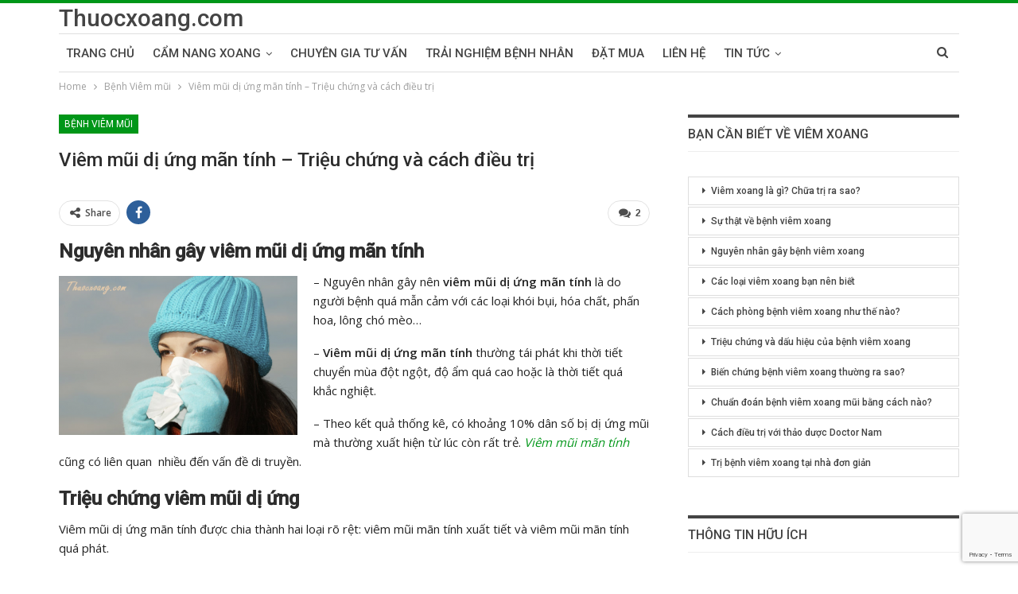

--- FILE ---
content_type: text/html; charset=UTF-8
request_url: https://thuocxoang.com/viem-mui-di-ung-man-tinh-trieu-chung-va-cach-dieu-tri/
body_size: 19241
content:
	<!DOCTYPE html>
		<!--[if IE 8]>
	<html class="ie ie8" lang="vi-VN"> <![endif]-->
	<!--[if IE 9]>
	<html class="ie ie9" lang="vi-VN"> <![endif]-->
	<!--[if gt IE 9]><!-->
<html lang="vi-VN"> <!--<![endif]-->
	<head>
				<meta charset="UTF-8">
		<meta http-equiv="X-UA-Compatible" content="IE=edge">
		<meta name="viewport" content="width=device-width, initial-scale=1.0">
		<link rel="pingback" href=""/>

		<meta name='robots' content='index, follow, max-image-preview:large, max-snippet:-1, max-video-preview:-1' />

	<!-- This site is optimized with the Yoast SEO plugin v21.7 - https://yoast.com/wordpress/plugins/seo/ -->
	<title>Viêm mũi dị ứng mãn tính - Triệu chứng và cách điều trị</title>
	<meta name="description" content="Viêm mũi dị ứng mãn tính là căn bệnh thường dễ tái phát khi thời tiết thay đổi đột ngột. Điều trị dứt điểm dường như rất khó khăn, nhưng giảm thiểu thì dễ" />
	<link rel="canonical" href="https://thuocxoang.com/viem-mui-di-ung-man-tinh-trieu-chung-va-cach-dieu-tri/" />
	<meta property="og:locale" content="vi_VN" />
	<meta property="og:type" content="article" />
	<meta property="og:title" content="Viêm mũi dị ứng mãn tính - Triệu chứng và cách điều trị" />
	<meta property="og:description" content="Viêm mũi dị ứng mãn tính là căn bệnh thường dễ tái phát khi thời tiết thay đổi đột ngột. Điều trị dứt điểm dường như rất khó khăn, nhưng giảm thiểu thì dễ" />
	<meta property="og:url" content="https://thuocxoang.com/viem-mui-di-ung-man-tinh-trieu-chung-va-cach-dieu-tri/" />
	<meta property="og:site_name" content="Thuocxoang" />
	<meta property="article:publisher" content="https://www.facebook.com/thuocxoang" />
	<meta property="article:author" content="https://www.facebook.com/thuocxoang" />
	<meta property="article:published_time" content="2014-05-23T01:41:57+00:00" />
	<meta property="article:modified_time" content="2016-11-01T05:26:33+00:00" />
	<meta property="og:image" content="https://thuocxoang.com/wp-content/uploads/2014/03/phan-biet-viem-xoang-cam-cum-thong-thuong.png" />
	<meta property="og:image:width" content="604" />
	<meta property="og:image:height" content="403" />
	<meta property="og:image:type" content="image/png" />
	<meta name="author" content="Doctor Nam" />
	<meta name="twitter:card" content="summary_large_image" />
	<meta name="twitter:creator" content="@thuocxoang" />
	<meta name="twitter:site" content="@thuocxoang" />
	<meta name="twitter:label1" content="Written by" />
	<meta name="twitter:data1" content="Doctor Nam" />
	<meta name="twitter:label2" content="Est. reading time" />
	<meta name="twitter:data2" content="5 minutes" />
	<script type="application/ld+json" class="yoast-schema-graph">{"@context":"https://schema.org","@graph":[{"@type":"WebPage","@id":"https://thuocxoang.com/viem-mui-di-ung-man-tinh-trieu-chung-va-cach-dieu-tri/","url":"https://thuocxoang.com/viem-mui-di-ung-man-tinh-trieu-chung-va-cach-dieu-tri/","name":"Viêm mũi dị ứng mãn tính - Triệu chứng và cách điều trị","isPartOf":{"@id":"https://thuocxoang.com/#website"},"primaryImageOfPage":{"@id":"https://thuocxoang.com/viem-mui-di-ung-man-tinh-trieu-chung-va-cach-dieu-tri/#primaryimage"},"image":{"@id":"https://thuocxoang.com/viem-mui-di-ung-man-tinh-trieu-chung-va-cach-dieu-tri/#primaryimage"},"thumbnailUrl":"https://thuocxoang.com/wp-content/uploads/2014/03/phan-biet-viem-xoang-cam-cum-thong-thuong.png","datePublished":"2014-05-23T01:41:57+00:00","dateModified":"2016-11-01T05:26:33+00:00","author":{"@id":"https://thuocxoang.com/#/schema/person/20adecabf395a20941e215b1e3cc509c"},"description":"Viêm mũi dị ứng mãn tính là căn bệnh thường dễ tái phát khi thời tiết thay đổi đột ngột. Điều trị dứt điểm dường như rất khó khăn, nhưng giảm thiểu thì dễ","breadcrumb":{"@id":"https://thuocxoang.com/viem-mui-di-ung-man-tinh-trieu-chung-va-cach-dieu-tri/#breadcrumb"},"inLanguage":"vi-VN","potentialAction":[{"@type":"ReadAction","target":["https://thuocxoang.com/viem-mui-di-ung-man-tinh-trieu-chung-va-cach-dieu-tri/"]}]},{"@type":"ImageObject","inLanguage":"vi-VN","@id":"https://thuocxoang.com/viem-mui-di-ung-man-tinh-trieu-chung-va-cach-dieu-tri/#primaryimage","url":"https://thuocxoang.com/wp-content/uploads/2014/03/phan-biet-viem-xoang-cam-cum-thong-thuong.png","contentUrl":"https://thuocxoang.com/wp-content/uploads/2014/03/phan-biet-viem-xoang-cam-cum-thong-thuong.png","width":604,"height":403,"caption":"viem mui di ung man tinh"},{"@type":"BreadcrumbList","@id":"https://thuocxoang.com/viem-mui-di-ung-man-tinh-trieu-chung-va-cach-dieu-tri/#breadcrumb","itemListElement":[{"@type":"ListItem","position":1,"name":"Home","item":"https://thuocxoang.com/"},{"@type":"ListItem","position":2,"name":"Bệnh Viêm mũi","item":"https://thuocxoang.com/benh-viem-mui/"},{"@type":"ListItem","position":3,"name":"Viêm mũi dị ứng mãn tính &#8211; Triệu chứng và cách điều trị"}]},{"@type":"WebSite","@id":"https://thuocxoang.com/#website","url":"https://thuocxoang.com/","name":"Thuocxoang","description":"Kinh nghiệm giúp mũi, xoang luôn khoẻ mạnh","potentialAction":[{"@type":"SearchAction","target":{"@type":"EntryPoint","urlTemplate":"https://thuocxoang.com/?s={search_term_string}"},"query-input":"required name=search_term_string"}],"inLanguage":"vi-VN"},{"@type":"Person","@id":"https://thuocxoang.com/#/schema/person/20adecabf395a20941e215b1e3cc509c","name":"Doctor Nam","image":{"@type":"ImageObject","inLanguage":"vi-VN","@id":"https://thuocxoang.com/#/schema/person/image/","url":"https://secure.gravatar.com/avatar/34157f4ce5e558cff58a1c79e537c5a1?s=96&d=mm&r=g","contentUrl":"https://secure.gravatar.com/avatar/34157f4ce5e558cff58a1c79e537c5a1?s=96&d=mm&r=g","caption":"Doctor Nam"},"sameAs":["https://www.thuocxoang.com","https://www.facebook.com/thuocxoang","https://twitter.com/thuocxoang"]}]}</script>
	<!-- / Yoast SEO plugin. -->


<link rel='dns-prefetch' href='//fonts.googleapis.com' />
<link rel="alternate" type="application/rss+xml" title="Dòng thông tin Thuocxoang &raquo;" href="https://thuocxoang.com/feed/" />
<link rel="alternate" type="application/rss+xml" title="Dòng phản hồi Thuocxoang &raquo;" href="https://thuocxoang.com/comments/feed/" />
<link rel="alternate" type="application/rss+xml" title="Thuocxoang &raquo; Viêm mũi dị ứng mãn tính &#8211;  Triệu chứng và cách điều trị Dòng phản hồi" href="https://thuocxoang.com/viem-mui-di-ung-man-tinh-trieu-chung-va-cach-dieu-tri/feed/" />
<script type="text/javascript">
/* <![CDATA[ */
window._wpemojiSettings = {"baseUrl":"https:\/\/s.w.org\/images\/core\/emoji\/14.0.0\/72x72\/","ext":".png","svgUrl":"https:\/\/s.w.org\/images\/core\/emoji\/14.0.0\/svg\/","svgExt":".svg","source":{"concatemoji":"https:\/\/thuocxoang.com\/wp-includes\/js\/wp-emoji-release.min.js?ver=6.4.2"}};
/*! This file is auto-generated */
!function(i,n){var o,s,e;function c(e){try{var t={supportTests:e,timestamp:(new Date).valueOf()};sessionStorage.setItem(o,JSON.stringify(t))}catch(e){}}function p(e,t,n){e.clearRect(0,0,e.canvas.width,e.canvas.height),e.fillText(t,0,0);var t=new Uint32Array(e.getImageData(0,0,e.canvas.width,e.canvas.height).data),r=(e.clearRect(0,0,e.canvas.width,e.canvas.height),e.fillText(n,0,0),new Uint32Array(e.getImageData(0,0,e.canvas.width,e.canvas.height).data));return t.every(function(e,t){return e===r[t]})}function u(e,t,n){switch(t){case"flag":return n(e,"\ud83c\udff3\ufe0f\u200d\u26a7\ufe0f","\ud83c\udff3\ufe0f\u200b\u26a7\ufe0f")?!1:!n(e,"\ud83c\uddfa\ud83c\uddf3","\ud83c\uddfa\u200b\ud83c\uddf3")&&!n(e,"\ud83c\udff4\udb40\udc67\udb40\udc62\udb40\udc65\udb40\udc6e\udb40\udc67\udb40\udc7f","\ud83c\udff4\u200b\udb40\udc67\u200b\udb40\udc62\u200b\udb40\udc65\u200b\udb40\udc6e\u200b\udb40\udc67\u200b\udb40\udc7f");case"emoji":return!n(e,"\ud83e\udef1\ud83c\udffb\u200d\ud83e\udef2\ud83c\udfff","\ud83e\udef1\ud83c\udffb\u200b\ud83e\udef2\ud83c\udfff")}return!1}function f(e,t,n){var r="undefined"!=typeof WorkerGlobalScope&&self instanceof WorkerGlobalScope?new OffscreenCanvas(300,150):i.createElement("canvas"),a=r.getContext("2d",{willReadFrequently:!0}),o=(a.textBaseline="top",a.font="600 32px Arial",{});return e.forEach(function(e){o[e]=t(a,e,n)}),o}function t(e){var t=i.createElement("script");t.src=e,t.defer=!0,i.head.appendChild(t)}"undefined"!=typeof Promise&&(o="wpEmojiSettingsSupports",s=["flag","emoji"],n.supports={everything:!0,everythingExceptFlag:!0},e=new Promise(function(e){i.addEventListener("DOMContentLoaded",e,{once:!0})}),new Promise(function(t){var n=function(){try{var e=JSON.parse(sessionStorage.getItem(o));if("object"==typeof e&&"number"==typeof e.timestamp&&(new Date).valueOf()<e.timestamp+604800&&"object"==typeof e.supportTests)return e.supportTests}catch(e){}return null}();if(!n){if("undefined"!=typeof Worker&&"undefined"!=typeof OffscreenCanvas&&"undefined"!=typeof URL&&URL.createObjectURL&&"undefined"!=typeof Blob)try{var e="postMessage("+f.toString()+"("+[JSON.stringify(s),u.toString(),p.toString()].join(",")+"));",r=new Blob([e],{type:"text/javascript"}),a=new Worker(URL.createObjectURL(r),{name:"wpTestEmojiSupports"});return void(a.onmessage=function(e){c(n=e.data),a.terminate(),t(n)})}catch(e){}c(n=f(s,u,p))}t(n)}).then(function(e){for(var t in e)n.supports[t]=e[t],n.supports.everything=n.supports.everything&&n.supports[t],"flag"!==t&&(n.supports.everythingExceptFlag=n.supports.everythingExceptFlag&&n.supports[t]);n.supports.everythingExceptFlag=n.supports.everythingExceptFlag&&!n.supports.flag,n.DOMReady=!1,n.readyCallback=function(){n.DOMReady=!0}}).then(function(){return e}).then(function(){var e;n.supports.everything||(n.readyCallback(),(e=n.source||{}).concatemoji?t(e.concatemoji):e.wpemoji&&e.twemoji&&(t(e.twemoji),t(e.wpemoji)))}))}((window,document),window._wpemojiSettings);
/* ]]> */
</script>
<link rel='stylesheet' id='q-a-plus-css' href='https://thuocxoang.com/wp-content/plugins/q-and-a/css/q-a-plus.css?ver=1.0.6.2' type='text/css' media='screen' />
<style id='wp-emoji-styles-inline-css' type='text/css'>

	img.wp-smiley, img.emoji {
		display: inline !important;
		border: none !important;
		box-shadow: none !important;
		height: 1em !important;
		width: 1em !important;
		margin: 0 0.07em !important;
		vertical-align: -0.1em !important;
		background: none !important;
		padding: 0 !important;
	}
</style>
<link rel='stylesheet' id='wp-block-library-css' href='https://thuocxoang.com/wp-includes/css/dist/block-library/style.min.css?ver=6.4.2' type='text/css' media='all' />
<style id='classic-theme-styles-inline-css' type='text/css'>
/*! This file is auto-generated */
.wp-block-button__link{color:#fff;background-color:#32373c;border-radius:9999px;box-shadow:none;text-decoration:none;padding:calc(.667em + 2px) calc(1.333em + 2px);font-size:1.125em}.wp-block-file__button{background:#32373c;color:#fff;text-decoration:none}
</style>
<style id='global-styles-inline-css' type='text/css'>
body{--wp--preset--color--black: #000000;--wp--preset--color--cyan-bluish-gray: #abb8c3;--wp--preset--color--white: #ffffff;--wp--preset--color--pale-pink: #f78da7;--wp--preset--color--vivid-red: #cf2e2e;--wp--preset--color--luminous-vivid-orange: #ff6900;--wp--preset--color--luminous-vivid-amber: #fcb900;--wp--preset--color--light-green-cyan: #7bdcb5;--wp--preset--color--vivid-green-cyan: #00d084;--wp--preset--color--pale-cyan-blue: #8ed1fc;--wp--preset--color--vivid-cyan-blue: #0693e3;--wp--preset--color--vivid-purple: #9b51e0;--wp--preset--gradient--vivid-cyan-blue-to-vivid-purple: linear-gradient(135deg,rgba(6,147,227,1) 0%,rgb(155,81,224) 100%);--wp--preset--gradient--light-green-cyan-to-vivid-green-cyan: linear-gradient(135deg,rgb(122,220,180) 0%,rgb(0,208,130) 100%);--wp--preset--gradient--luminous-vivid-amber-to-luminous-vivid-orange: linear-gradient(135deg,rgba(252,185,0,1) 0%,rgba(255,105,0,1) 100%);--wp--preset--gradient--luminous-vivid-orange-to-vivid-red: linear-gradient(135deg,rgba(255,105,0,1) 0%,rgb(207,46,46) 100%);--wp--preset--gradient--very-light-gray-to-cyan-bluish-gray: linear-gradient(135deg,rgb(238,238,238) 0%,rgb(169,184,195) 100%);--wp--preset--gradient--cool-to-warm-spectrum: linear-gradient(135deg,rgb(74,234,220) 0%,rgb(151,120,209) 20%,rgb(207,42,186) 40%,rgb(238,44,130) 60%,rgb(251,105,98) 80%,rgb(254,248,76) 100%);--wp--preset--gradient--blush-light-purple: linear-gradient(135deg,rgb(255,206,236) 0%,rgb(152,150,240) 100%);--wp--preset--gradient--blush-bordeaux: linear-gradient(135deg,rgb(254,205,165) 0%,rgb(254,45,45) 50%,rgb(107,0,62) 100%);--wp--preset--gradient--luminous-dusk: linear-gradient(135deg,rgb(255,203,112) 0%,rgb(199,81,192) 50%,rgb(65,88,208) 100%);--wp--preset--gradient--pale-ocean: linear-gradient(135deg,rgb(255,245,203) 0%,rgb(182,227,212) 50%,rgb(51,167,181) 100%);--wp--preset--gradient--electric-grass: linear-gradient(135deg,rgb(202,248,128) 0%,rgb(113,206,126) 100%);--wp--preset--gradient--midnight: linear-gradient(135deg,rgb(2,3,129) 0%,rgb(40,116,252) 100%);--wp--preset--font-size--small: 13px;--wp--preset--font-size--medium: 20px;--wp--preset--font-size--large: 36px;--wp--preset--font-size--x-large: 42px;--wp--preset--spacing--20: 0.44rem;--wp--preset--spacing--30: 0.67rem;--wp--preset--spacing--40: 1rem;--wp--preset--spacing--50: 1.5rem;--wp--preset--spacing--60: 2.25rem;--wp--preset--spacing--70: 3.38rem;--wp--preset--spacing--80: 5.06rem;--wp--preset--shadow--natural: 6px 6px 9px rgba(0, 0, 0, 0.2);--wp--preset--shadow--deep: 12px 12px 50px rgba(0, 0, 0, 0.4);--wp--preset--shadow--sharp: 6px 6px 0px rgba(0, 0, 0, 0.2);--wp--preset--shadow--outlined: 6px 6px 0px -3px rgba(255, 255, 255, 1), 6px 6px rgba(0, 0, 0, 1);--wp--preset--shadow--crisp: 6px 6px 0px rgba(0, 0, 0, 1);}:where(.is-layout-flex){gap: 0.5em;}:where(.is-layout-grid){gap: 0.5em;}body .is-layout-flow > .alignleft{float: left;margin-inline-start: 0;margin-inline-end: 2em;}body .is-layout-flow > .alignright{float: right;margin-inline-start: 2em;margin-inline-end: 0;}body .is-layout-flow > .aligncenter{margin-left: auto !important;margin-right: auto !important;}body .is-layout-constrained > .alignleft{float: left;margin-inline-start: 0;margin-inline-end: 2em;}body .is-layout-constrained > .alignright{float: right;margin-inline-start: 2em;margin-inline-end: 0;}body .is-layout-constrained > .aligncenter{margin-left: auto !important;margin-right: auto !important;}body .is-layout-constrained > :where(:not(.alignleft):not(.alignright):not(.alignfull)){max-width: var(--wp--style--global--content-size);margin-left: auto !important;margin-right: auto !important;}body .is-layout-constrained > .alignwide{max-width: var(--wp--style--global--wide-size);}body .is-layout-flex{display: flex;}body .is-layout-flex{flex-wrap: wrap;align-items: center;}body .is-layout-flex > *{margin: 0;}body .is-layout-grid{display: grid;}body .is-layout-grid > *{margin: 0;}:where(.wp-block-columns.is-layout-flex){gap: 2em;}:where(.wp-block-columns.is-layout-grid){gap: 2em;}:where(.wp-block-post-template.is-layout-flex){gap: 1.25em;}:where(.wp-block-post-template.is-layout-grid){gap: 1.25em;}.has-black-color{color: var(--wp--preset--color--black) !important;}.has-cyan-bluish-gray-color{color: var(--wp--preset--color--cyan-bluish-gray) !important;}.has-white-color{color: var(--wp--preset--color--white) !important;}.has-pale-pink-color{color: var(--wp--preset--color--pale-pink) !important;}.has-vivid-red-color{color: var(--wp--preset--color--vivid-red) !important;}.has-luminous-vivid-orange-color{color: var(--wp--preset--color--luminous-vivid-orange) !important;}.has-luminous-vivid-amber-color{color: var(--wp--preset--color--luminous-vivid-amber) !important;}.has-light-green-cyan-color{color: var(--wp--preset--color--light-green-cyan) !important;}.has-vivid-green-cyan-color{color: var(--wp--preset--color--vivid-green-cyan) !important;}.has-pale-cyan-blue-color{color: var(--wp--preset--color--pale-cyan-blue) !important;}.has-vivid-cyan-blue-color{color: var(--wp--preset--color--vivid-cyan-blue) !important;}.has-vivid-purple-color{color: var(--wp--preset--color--vivid-purple) !important;}.has-black-background-color{background-color: var(--wp--preset--color--black) !important;}.has-cyan-bluish-gray-background-color{background-color: var(--wp--preset--color--cyan-bluish-gray) !important;}.has-white-background-color{background-color: var(--wp--preset--color--white) !important;}.has-pale-pink-background-color{background-color: var(--wp--preset--color--pale-pink) !important;}.has-vivid-red-background-color{background-color: var(--wp--preset--color--vivid-red) !important;}.has-luminous-vivid-orange-background-color{background-color: var(--wp--preset--color--luminous-vivid-orange) !important;}.has-luminous-vivid-amber-background-color{background-color: var(--wp--preset--color--luminous-vivid-amber) !important;}.has-light-green-cyan-background-color{background-color: var(--wp--preset--color--light-green-cyan) !important;}.has-vivid-green-cyan-background-color{background-color: var(--wp--preset--color--vivid-green-cyan) !important;}.has-pale-cyan-blue-background-color{background-color: var(--wp--preset--color--pale-cyan-blue) !important;}.has-vivid-cyan-blue-background-color{background-color: var(--wp--preset--color--vivid-cyan-blue) !important;}.has-vivid-purple-background-color{background-color: var(--wp--preset--color--vivid-purple) !important;}.has-black-border-color{border-color: var(--wp--preset--color--black) !important;}.has-cyan-bluish-gray-border-color{border-color: var(--wp--preset--color--cyan-bluish-gray) !important;}.has-white-border-color{border-color: var(--wp--preset--color--white) !important;}.has-pale-pink-border-color{border-color: var(--wp--preset--color--pale-pink) !important;}.has-vivid-red-border-color{border-color: var(--wp--preset--color--vivid-red) !important;}.has-luminous-vivid-orange-border-color{border-color: var(--wp--preset--color--luminous-vivid-orange) !important;}.has-luminous-vivid-amber-border-color{border-color: var(--wp--preset--color--luminous-vivid-amber) !important;}.has-light-green-cyan-border-color{border-color: var(--wp--preset--color--light-green-cyan) !important;}.has-vivid-green-cyan-border-color{border-color: var(--wp--preset--color--vivid-green-cyan) !important;}.has-pale-cyan-blue-border-color{border-color: var(--wp--preset--color--pale-cyan-blue) !important;}.has-vivid-cyan-blue-border-color{border-color: var(--wp--preset--color--vivid-cyan-blue) !important;}.has-vivid-purple-border-color{border-color: var(--wp--preset--color--vivid-purple) !important;}.has-vivid-cyan-blue-to-vivid-purple-gradient-background{background: var(--wp--preset--gradient--vivid-cyan-blue-to-vivid-purple) !important;}.has-light-green-cyan-to-vivid-green-cyan-gradient-background{background: var(--wp--preset--gradient--light-green-cyan-to-vivid-green-cyan) !important;}.has-luminous-vivid-amber-to-luminous-vivid-orange-gradient-background{background: var(--wp--preset--gradient--luminous-vivid-amber-to-luminous-vivid-orange) !important;}.has-luminous-vivid-orange-to-vivid-red-gradient-background{background: var(--wp--preset--gradient--luminous-vivid-orange-to-vivid-red) !important;}.has-very-light-gray-to-cyan-bluish-gray-gradient-background{background: var(--wp--preset--gradient--very-light-gray-to-cyan-bluish-gray) !important;}.has-cool-to-warm-spectrum-gradient-background{background: var(--wp--preset--gradient--cool-to-warm-spectrum) !important;}.has-blush-light-purple-gradient-background{background: var(--wp--preset--gradient--blush-light-purple) !important;}.has-blush-bordeaux-gradient-background{background: var(--wp--preset--gradient--blush-bordeaux) !important;}.has-luminous-dusk-gradient-background{background: var(--wp--preset--gradient--luminous-dusk) !important;}.has-pale-ocean-gradient-background{background: var(--wp--preset--gradient--pale-ocean) !important;}.has-electric-grass-gradient-background{background: var(--wp--preset--gradient--electric-grass) !important;}.has-midnight-gradient-background{background: var(--wp--preset--gradient--midnight) !important;}.has-small-font-size{font-size: var(--wp--preset--font-size--small) !important;}.has-medium-font-size{font-size: var(--wp--preset--font-size--medium) !important;}.has-large-font-size{font-size: var(--wp--preset--font-size--large) !important;}.has-x-large-font-size{font-size: var(--wp--preset--font-size--x-large) !important;}
.wp-block-navigation a:where(:not(.wp-element-button)){color: inherit;}
:where(.wp-block-post-template.is-layout-flex){gap: 1.25em;}:where(.wp-block-post-template.is-layout-grid){gap: 1.25em;}
:where(.wp-block-columns.is-layout-flex){gap: 2em;}:where(.wp-block-columns.is-layout-grid){gap: 2em;}
.wp-block-pullquote{font-size: 1.5em;line-height: 1.6;}
</style>
<link rel='stylesheet' id='contact-form-7-css' href='https://thuocxoang.com/wp-content/plugins/contact-form-7/includes/css/styles.css?ver=5.8.5' type='text/css' media='all' />
<link rel='stylesheet' id='easingslider-css' href='https://thuocxoang.com/wp-content/plugins/easing-slider/assets/css/public.min.css?ver=3.0.8' type='text/css' media='all' />
<link rel='stylesheet' id='publisher-child-css' href='https://thuocxoang.com/wp-content/themes/publisher-child/style.css?ver=1.0.0' type='text/css' media='all' />
<link rel='stylesheet' id='better-framework-main-fonts-css' href='https://fonts.googleapis.com/css?family=Open+Sans:400,600%7CRoboto:400,500,400italic&#038;display=swap' type='text/css' media='all' />
<link rel='stylesheet' id='wp-advanced-rp-css-css' href='https://thuocxoang.com/wp-content/plugins/advanced-recent-posts-widget/css/advanced-recent-posts-widget.css?ver=6.4.2' type='text/css' media='all' />
<script type="text/javascript" src="https://thuocxoang.com/wp-includes/js/jquery/jquery.min.js?ver=3.7.1" id="jquery-core-js"></script>
<script type="text/javascript" src="https://thuocxoang.com/wp-includes/js/jquery/jquery-migrate.min.js?ver=3.4.1" id="jquery-migrate-js"></script>
<script type="text/javascript" src="https://thuocxoang.com/wp-content/plugins/easing-slider/assets/js/public.min.js?ver=3.0.8" id="easingslider-js"></script>
<!--[if lt IE 9]>
<script type="text/javascript" src="https://thuocxoang.com/wp-content/themes/publisher/includes/libs/better-framework/assets/js/html5shiv.min.js?ver=3.15.0" id="bf-html5shiv-js"></script>
<![endif]-->
<!--[if lt IE 9]>
<script type="text/javascript" src="https://thuocxoang.com/wp-content/themes/publisher/includes/libs/better-framework/assets/js/respond.min.js?ver=3.15.0" id="bf-respond-js"></script>
<![endif]-->
<link rel="https://api.w.org/" href="https://thuocxoang.com/wp-json/" /><link rel="alternate" type="application/json" href="https://thuocxoang.com/wp-json/wp/v2/posts/536" /><link rel="EditURI" type="application/rsd+xml" title="RSD" href="https://thuocxoang.com/xmlrpc.php?rsd" />
<meta name="generator" content="WordPress 6.4.2" />
<link rel='shortlink' href='https://thuocxoang.com/?p=536' />
<link rel="alternate" type="application/json+oembed" href="https://thuocxoang.com/wp-json/oembed/1.0/embed?url=https%3A%2F%2Fthuocxoang.com%2Fviem-mui-di-ung-man-tinh-trieu-chung-va-cach-dieu-tri%2F" />
<link rel="alternate" type="text/xml+oembed" href="https://thuocxoang.com/wp-json/oembed/1.0/embed?url=https%3A%2F%2Fthuocxoang.com%2Fviem-mui-di-ung-man-tinh-trieu-chung-va-cach-dieu-tri%2F&#038;format=xml" />
<!-- Q & A -->
		<noscript><link rel="stylesheet" type="text/css" href="https://thuocxoang.com/wp-content/plugins/q-and-a/css/q-a-plus-noscript.css?ver=1.0.6.2" /></noscript><!-- Q & A --><!-- Facebook Pixel Code 1-->
	<script>
	!function(f,b,e,v,n,t,s){if(f.fbq)return;n=f.fbq=function(){n.callMethod?
	n.callMethod.apply(n,arguments):n.queue.push(arguments)};if(!f._fbq)f._fbq=n;
	n.push=n;n.loaded=!0;n.version='2.0';n.queue=[];t=b.createElement(e);t.async=!0;
	t.src=v;s=b.getElementsByTagName(e)[0];s.parentNode.insertBefore(t,s)}(window,
	document,'script','//connect.facebook.net/en_US/fbevents.js');

	fbq('init', '470781823052066');
	fbq('track', "PageView");</script>
	<noscript><img height="1" width="1" style="display:none"
	src="https://www.facebook.com/tr?id=470781823052066&ev=PageView&noscript=1"
	/></noscript>
	<!-- End Facebook Pixel Code 1--><script type="application/ld+json">{
    "@context": "http://schema.org/",
    "@type": "Organization",
    "@id": "#organization",
    "url": "https://thuocxoang.com/",
    "name": "Thuocxoang",
    "description": "Kinh nghi\u1ec7m gi\u00fap m\u0169i, xoang lu\u00f4n kho\u1ebb m\u1ea1nh"
}</script>
<script type="application/ld+json">{
    "@context": "http://schema.org/",
    "@type": "WebSite",
    "name": "Thuocxoang",
    "alternateName": "Kinh nghi\u1ec7m gi\u00fap m\u0169i, xoang lu\u00f4n kho\u1ebb m\u1ea1nh",
    "url": "https://thuocxoang.com/"
}</script>
<script type="application/ld+json">{
    "@context": "http://schema.org/",
    "@type": "BlogPosting",
    "headline": "Vi\u00eam m\u0169i d\u1ecb \u1ee9ng m\u00e3n t\u00ednh -  Tri\u1ec7u ch\u1ee9ng v\u00e0 c\u00e1ch \u0111i\u1ec1u tr\u1ecb",
    "description": "Nguy\u00ean nh\u00e2n g\u00e2y vi\u00eam m\u0169i d\u1ecb \u1ee9ng m\u00e3n t\u00ednh- Nguy\u00ean nh\u00e2n g\u00e2y n\u00ean vi\u00eam m\u0169i d\u1ecb \u1ee9ng m\u00e3n t\u00ednh l\u00e0 do ng\u01b0\u1eddi b\u1ec7nh qu\u00e1 m\u1eabn c\u1ea3m v\u1edbi c\u00e1c lo\u1ea1i kh\u00f3i b\u1ee5i, h\u00f3a ch\u1ea5t, ph\u1ea5n hoa, l\u00f4ng ch\u00f3 m\u00e8o...- Vi\u00eam m\u0169i d\u1ecb \u1ee9ng m\u00e3n t\u00ednh th\u01b0\u1eddng t\u00e1i ph\u00e1t khi th\u1eddi ti\u1ebft chuy\u1ec3n m\u00f9a \u0111\u1ed9t ng\u1ed9t",
    "datePublished": "2014-05-23",
    "dateModified": "2016-11-01",
    "author": {
        "@type": "Person",
        "@id": "#person-DoctorNam",
        "name": "Doctor Nam"
    },
    "image": "https://thuocxoang.com/wp-content/uploads/2014/03/phan-biet-viem-xoang-cam-cum-thong-thuong.png",
    "interactionStatistic": [
        {
            "@type": "InteractionCounter",
            "interactionType": "http://schema.org/CommentAction",
            "userInteractionCount": "2"
        }
    ],
    "publisher": {
        "@id": "#organization"
    },
    "mainEntityOfPage": "https://thuocxoang.com/viem-mui-di-ung-man-tinh-trieu-chung-va-cach-dieu-tri/"
}</script>
<link rel='stylesheet' id='bf-minifed-css-1' href='https://thuocxoang.com/wp-content/bs-booster-cache/c32291a81a18a8d678e5b189f8243c35.css' type='text/css' media='all' />
<link rel='stylesheet' id='7.11.0-1688566842' href='https://thuocxoang.com/wp-content/bs-booster-cache/334fab3b3fa714597a891ac01f538efa.css' type='text/css' media='all' />

<!-- BetterFramework Head Inline CSS -->
<style>
.site-header.header-style-2 .header-inner {
    padding: 0;
}

.rh-cover.gr-5 {
    background-image: -webkit-linear-gradient(85deg,#bc265c 0,#bc265c 100%);
}

.pum-container.pum-responsive.pum-responsive-medium {
    margin-left: -30%;
    width: auto;
}


#popmake-11396 .popmake-content {
    width: 400px;
    /*height: 420px;*/
    padding: 10px;
    border-radius: 5px;
    background: #e7dcf2;
}
#popmake-11396 .thongtin-khachhang {
    width: 100%;
    text-align: center;
}

#popmake-11396 .thongtin-khachhang .info-kh {
    padding: 20px;
    text-align: left;
}
.info-kh span {
    margin-bottom:10px;
    display: block;
}

.banner_post img {width: 100%; height: auto;}
/* responsive landscape tablet */ @media(min-width: 1019px) and (max-width: 1199px){#popmake-11396 .popmake-content {
    width: 100%;
    /*height: 420px;*/
    padding: 10px;
    border-radius: 5px;
    background: #e7dcf2;
}}
/* responsive portrait tablet */ @media(min-width: 768px) and (max-width: 1018px){#popmake-11396 .popmake-content {
    width: 100%;
    /*height: 420px;*/
    padding: 10px;
    border-radius: 5px;
    background: #e7dcf2;
}}
/* responsive phone */ @media(max-width: 767px){#popmake-11396 .popmake-content {
    width: 100%;
    /*height: 420px;*/
    padding: 10px;
    border-radius: 5px;
    background: #e7dcf2;
}}

</style>
<!-- /BetterFramework Head Inline CSS-->
	</head>

<body data-rsssl=1 class="post-template-default single single-post postid-536 single-format-standard bs-theme bs-publisher bs-publisher-pure-magazine active-light-box active-top-line ltr close-rh page-layout-2-col page-layout-2-col-right full-width active-sticky-sidebar main-menu-sticky-smart main-menu-boxed active-ajax-search single-prim-cat-31 single-cat-31  bs-ll-a" dir="ltr">
		<div class="main-wrap content-main-wrap">
			<header id="header" class="site-header header-style-2 boxed" itemscope="itemscope" itemtype="https://schema.org/WPHeader">

				<div class="header-inner">
			<div class="content-wrap">
				<div class="container">
					<div class="row">
						<div class="row-height">
							<div class="logo-col col-xs-12">
								<div class="col-inside">
									<div id="site-branding" class="site-branding">
	<p  id="site-title" class="logo h1 text-logo">
	<a href="https://thuocxoang.com/" itemprop="url" rel="home">
		Thuocxoang.com	</a>
</p>
</div><!-- .site-branding -->
								</div>
							</div>
													</div>
					</div>
				</div>
			</div>
		</div>

		<div id="menu-main" class="menu main-menu-wrapper show-search-item menu-actions-btn-width-1" role="navigation" itemscope="itemscope" itemtype="https://schema.org/SiteNavigationElement">
	<div class="main-menu-inner">
		<div class="content-wrap">
			<div class="container">

				<nav class="main-menu-container">
					<ul id="main-navigation" class="main-menu menu bsm-pure clearfix">
						<li id="menu-item-1083" class="menu-item menu-item-type-custom menu-item-object-custom better-anim-fade menu-item-1083"><a href="https://www.thuocxoang.com">Trang chủ</a></li>
<li id="menu-item-1084" class="menu-item menu-item-type-custom menu-item-object-custom menu-item-has-children better-anim-fade menu-item-1084"><a href="#">Cẩm nang xoang</a>
<ul class="sub-menu">
	<li id="menu-item-20" class="menu-item menu-item-type-taxonomy menu-item-object-category menu-term-4 better-anim-fade menu-item-20"><a href="https://thuocxoang.com/benh-viem-xoang/">Bệnh viêm xoang</a></li>
	<li id="menu-item-296" class="menu-item menu-item-type-taxonomy menu-item-object-category current-post-ancestor current-menu-parent current-post-parent menu-term-31 better-anim-fade menu-item-296"><a href="https://thuocxoang.com/benh-viem-mui/">Bệnh Viêm mũi</a></li>
</ul>
</li>
<li id="menu-item-348" class="menu-item menu-item-type-post_type menu-item-object-page better-anim-fade menu-item-348"><a href="https://thuocxoang.com/hoi-dap/">Chuyên gia tư vấn</a></li>
<li id="menu-item-991" class="menu-item menu-item-type-post_type menu-item-object-page better-anim-fade menu-item-991"><a href="https://thuocxoang.com/khach-hang-noi-ve-chung-toi/">Trải nghiệm bệnh nhân</a></li>
<li id="menu-item-1033" class="menu-item menu-item-type-post_type menu-item-object-page better-anim-fade menu-item-1033"><a href="https://thuocxoang.com/dat-hang/">Đặt mua</a></li>
<li id="menu-item-1079" class="menu-item menu-item-type-post_type menu-item-object-page better-anim-fade menu-item-1079"><a href="https://thuocxoang.com/lien-he/">Liên hệ</a></li>
<li id="menu-item-1080" class="menu-item menu-item-type-custom menu-item-object-custom menu-item-has-children better-anim-fade menu-item-1080"><a href="#">Tin tức</a>
<ul class="sub-menu">
	<li id="menu-item-1081" class="menu-item menu-item-type-taxonomy menu-item-object-category menu-term-62 better-anim-fade menu-item-1081"><a href="https://thuocxoang.com/tin-hoat-dong/">Tin hoạt động</a></li>
	<li id="menu-item-1102" class="menu-item menu-item-type-taxonomy menu-item-object-category menu-term-189 better-anim-fade menu-item-1102"><a href="https://thuocxoang.com/kien-thuc-chua-benh/">Kiến thức chữa bệnh</a></li>
</ul>
</li>
					</ul><!-- #main-navigation -->
											<div class="menu-action-buttons width-1">
															<div class="search-container close">
									<span class="search-handler"><i class="fa fa-search"></i></span>

									<div class="search-box clearfix">
										<form role="search" method="get" class="search-form clearfix" action="https://thuocxoang.com">
	<input type="search" class="search-field"
	       placeholder="Search..."
	       value="" name="s"
	       title="Search for:"
	       autocomplete="off">
	<input type="submit" class="search-submit" value="Search">
</form><!-- .search-form -->
									</div>
								</div>
														</div>
										</nav><!-- .main-menu-container -->

			</div>
		</div>
	</div>
</div><!-- .menu -->
	</header><!-- .header -->
	<div class="rh-header clearfix light deferred-block-exclude">
		<div class="rh-container clearfix">

			<div class="menu-container close">
				<span class="menu-handler"><span class="lines"></span></span>
			</div><!-- .menu-container -->

			<div class="logo-container rh-text-logo">
				<a href="https://thuocxoang.com/" itemprop="url" rel="home">
					Thuocxoang				</a>
			</div><!-- .logo-container -->
		</div><!-- .rh-container -->
	</div><!-- .rh-header -->
<nav role="navigation" aria-label="Breadcrumbs" class="bf-breadcrumb clearfix bc-top-style"><div class="container bf-breadcrumb-container"><ul class="bf-breadcrumb-items" itemscope itemtype="http://schema.org/BreadcrumbList"><meta name="numberOfItems" content="3" /><meta name="itemListOrder" content="Ascending" /><li itemprop="itemListElement" itemscope itemtype="http://schema.org/ListItem" class="bf-breadcrumb-item bf-breadcrumb-begin"><a itemprop="item" href="https://thuocxoang.com" rel="home"><span itemprop="name">Home</span></a><meta itemprop="position" content="1" /></li><li itemprop="itemListElement" itemscope itemtype="http://schema.org/ListItem" class="bf-breadcrumb-item"><a itemprop="item" href="https://thuocxoang.com/benh-viem-mui/" ><span itemprop="name">Bệnh Viêm mũi</span></a><meta itemprop="position" content="2" /></li><li itemprop="itemListElement" itemscope itemtype="http://schema.org/ListItem" class="bf-breadcrumb-item bf-breadcrumb-end"><span itemprop="name">Viêm mũi dị ứng mãn tính &#8211;  Triệu chứng và cách điều trị</span><meta itemprop="item" content="https://thuocxoang.com/viem-mui-di-ung-man-tinh-trieu-chung-va-cach-dieu-tri/"/><meta itemprop="position" content="3" /></li></ul></div></nav><div class="content-wrap">
		<main id="content" class="content-container">

		<div class="container layout-2-col layout-2-col-1 layout-right-sidebar layout-bc-before post-template-10">

			<div class="row main-section">
										<div class="col-sm-8 content-column">
							<div class="single-container">
																<article id="post-536" class="post-536 post type-post status-publish format-standard has-post-thumbnail  category-benh-viem-mui tag-viem-mui tag-viem-mui-di-ung tag-viem-mui-di-ung-man-tinh tag-viem-mui-man-tinh single-post-content">
									<div class="single-featured"></div>
																		<div class="post-header-inner">
										<div class="post-header-title">
											<div class="term-badges floated"><span class="term-badge term-31"><a href="https://thuocxoang.com/benh-viem-mui/">Bệnh Viêm mũi</a></span></div>											<h1 class="single-post-title">
												<span class="post-title" itemprop="headline">Viêm mũi dị ứng mãn tính &#8211;  Triệu chứng và cách điều trị</span>
											</h1>
											<div class="post-meta single-post-meta">
	</div>
										</div>
									</div>
											<div class="post-share single-post-share top-share clearfix style-1">
			<div class="post-share-btn-group">
				<a href="https://thuocxoang.com/viem-mui-di-ung-man-tinh-trieu-chung-va-cach-dieu-tri/#comments" class="post-share-btn post-share-btn-comments comments" title="Leave a comment on: &ldquo;Viêm mũi dị ứng mãn tính &#8211;  Triệu chứng và cách điều trị&rdquo;"><i class="bf-icon fa fa-comments" aria-hidden="true"></i> <b class="number">2</b></a>			</div>
						<div class="share-handler-wrap ">
				<span class="share-handler post-share-btn rank-default">
					<i class="bf-icon  fa fa-share-alt"></i>						<b class="text">Share</b>
										</span>
				<span class="social-item facebook"><a href="https://www.facebook.com/sharer.php?u=https%3A%2F%2Fthuocxoang.com%2Fviem-mui-di-ung-man-tinh-trieu-chung-va-cach-dieu-tri%2F" target="_blank" rel="nofollow noreferrer" class="bs-button-el" onclick="window.open(this.href, 'share-facebook','left=50,top=50,width=600,height=320,toolbar=0'); return false;"><span class="icon"><i class="bf-icon fa fa-facebook"></i></span></a></span></div>		</div>
											<div class="entry-content clearfix single-post-content">
										<h2><strong>Nguyên nhân gây viêm mũi dị ứng mãn tính</strong></h2>
<p><img class="alignleft size-medium wp-image-281"  data-src="https://www.thuocxoang.com/wp-content/uploads/2014/03/phan-biet-viem-xoang-cam-cum-thong-thuong-300x200.png" alt="viem mui di ung man tinh" width="300" height="200" srcset="https://thuocxoang.com/wp-content/uploads/2014/03/phan-biet-viem-xoang-cam-cum-thong-thuong-300x200.png 300w, https://thuocxoang.com/wp-content/uploads/2014/03/phan-biet-viem-xoang-cam-cum-thong-thuong.png 604w" sizes="(max-width: 300px) 100vw, 300px" />&#8211; Nguyên nhân gây nên <strong>viêm mũi dị ứng mãn tính</strong> là do người bệnh quá mẫn cảm với các loại khói bụi, hóa chất, phấn hoa, lông chó mèo&#8230;</p>
<p>&#8211;<strong> Viêm mũi dị ứng mãn tính</strong> thường tái phát khi thời tiết chuyển mùa đột ngột, độ ẩm quá cao hoặc là thời tiết quá khắc nghiệt.</p>
<p>&#8211; Theo kết quả thống kê, có khoảng 10% dân số bị dị ứng mũi mà thường xuất hiện từ lúc còn rất trẻ. <em><a href="https://www.thuocxoang.com/viem-mui-di-ung-man-tinh-trieu-chung-va-cach-dieu-tri/" target="_blank">Viêm mũi mãn tính</a></em> cũng có liên quan  nhiều đến vấn đề di truyền.</p>
<h2><strong>Triệu chứng viêm mũi dị ứng </strong></h2>
<p>Viêm mũi dị ứng mãn tính được chia thành hai loại rõ rệt: viêm mũi mãn tính xuất tiết và viêm mũi mãn tính quá phát.</p>
<p><strong>&#8211; Viêm mũi mãn tính </strong><strong>xuất tiết: </strong>Những triệu chứng thường gặp ở người bệnh viêm mũi xuất tiết đó là: chảy nước mũi, niêm mạc mũi phù nề, ứ đọng nhiều dịch nhầy, cuốn mũi cương to làm hẹp đường thở khiến người bệnh khó thở. Bệnh nhân bị ngạt mũi kéo dài nên mũi sẽ bị điếc và không ngửi thấy mùi. Bệnh thường gặp ở trẻ em, có thể do trẻ bị viêm mũi cấp tái đi tái lại nhiều lần hoặc sau khi trẻ bị viêm amidan. Để hiểu rõ hơn về viêm mũi xuất tiết mời bạn tham khảo tại: <a href="https://www.thuocxoang.com/hieu-dung-ve-viem-mui-xuat-tiet/" target="_blank">Hiểu đúng về Viêm mũi xuất tiết</a></p>
<p><strong>&#8211; Viêm mũi mãn tính quá phát:</strong> Triệu chứng chủ yếu của viêm mũi mãn tính quá phát là ngạt tắc mũi, đôi lúc có xuất tiết. Dạng viêm mũi này thường gặp ở người lớn. Các nguyên nhân chủ yếu do dị tật vách ngăn mũi (bị vẹo vách ngăn, polyp mũi), do tiếp xúc với hóa chất, bụi… đặc biệt ở người có cơ địa dị ứng hoặc giảm sức đề kháng…</p>
<h2><strong>Biện pháp </strong><strong>trị viêm mũi dị ứng</strong></h2>
<p>Khi <strong>bị viêm mũi dị ứng</strong>, điều đầu tiên bạn cần lưu ý đó là không quá lo lắng khiến bệnh nặng hơn. Cần có chế độ ăn uống, nghỉ ngơi hợp lý để cơ thể có sức đề kháng.</p>
<p>&#8211; Tránh tiếp xúc với các tác nhân gây kích thích dị ứng: bụi trong nhà cũng như ngoài đường, lông động vật, phấn hoa, mùi lạ, không hút thuốc lá, đặc biệt phải giữ ấm cho cơ thể nhất là khi về sáng hoặc mùa lạnh (Đeo khẩu trang, dùng điều hòa &gt;26 độ C).</p>
<p>&#8211; Sinh hoạt điều độ, uống vitamin C để tăng cường sức đề kháng cho cơ thể.</p>
<p>&#8211; Không nên quá lạm dụng thuốc có chất corticoid co mạch giúp thông mũi khi bị nghẹt vì có hại cho niêm mạc, thành mạch mũi.</p>
<p>&#8211; Vệ sinh hàng ngày bằng nước muối loãng sinh lý.</p>
<p>&#8211; Còn nếu nước mũi đi kèm với mủ và có màu thâm, vàng, xanh thì đó là dấu hiệu bạn bị <a href="https://www.thuocxoang.com/" target="_blank">viêm xoang</a>, khi đó Doctor Nam sẽ giúp bạn chữa khỏi bệnh.</p>
<p><strong>Doctor Nam</strong> là phương thức gia truyền hỗ trợ điều trị bệnh viêm mũi, viêm xoang, nhất là các bệnh viêm xoang lâu năm, viêm xoang thể nặng. Điều này được chứng minh qua hàng ngàn bệnh nhân đã sử dụng Doctor Nam.</p>
<p><a href="https://www.thuocxoang.com/wp-content/uploads/2014/04/nam-xoang-tri-viem-xoang.jpg"><img class="aligncenter size-medium wp-image-1141"  data-src="https://www.thuocxoang.com/wp-content/uploads/2014/04/nam-xoang-tri-viem-xoang-300x209.jpg" alt="nam-xoang-tri-viem-xoang" width="300" height="209" srcset="https://thuocxoang.com/wp-content/uploads/2014/04/nam-xoang-tri-viem-xoang-300x209.jpg 300w, https://thuocxoang.com/wp-content/uploads/2014/04/nam-xoang-tri-viem-xoang.jpg 633w" sizes="(max-width: 300px) 100vw, 300px" /></a></p>
<p>Thảo dược gia truyền Doctor Nam được bào chế theo công thức <strong>100% tự nhiên, hoàn toàn an tâm</strong> khi sử dụng.</p>
<p>Liên hệ với chúng tôi để được tư vấn, hỗ trợ miễn phí theo Hotline: <strong><span style="color: #ff0000;">0945.008.003 - 0975.008.003</span></strong></p>
									</div>
										<div class="entry-terms post-tags clearfix ">
		<span class="terms-label"><i class="fa fa-tags"></i></span>
		<a href="https://thuocxoang.com/tag/viem-mui/" rel="tag">viêm mũi</a><a href="https://thuocxoang.com/tag/viem-mui-di-ung/" rel="tag">viêm mũi dị ứng</a><a href="https://thuocxoang.com/tag/viem-mui-di-ung-man-tinh/" rel="tag">viêm mũi dị ứng mãn tính</a><a href="https://thuocxoang.com/tag/viem-mui-man-tinh/" rel="tag">viêm mũi mãn tính</a>	</div>
		<div class="post-share single-post-share bottom-share clearfix style-1">
			<div class="post-share-btn-group">
				<a href="https://thuocxoang.com/viem-mui-di-ung-man-tinh-trieu-chung-va-cach-dieu-tri/#comments" class="post-share-btn post-share-btn-comments comments" title="Leave a comment on: &ldquo;Viêm mũi dị ứng mãn tính &#8211;  Triệu chứng và cách điều trị&rdquo;"><i class="bf-icon fa fa-comments" aria-hidden="true"></i> <b class="number">2</b></a>			</div>
						<div class="share-handler-wrap ">
				<span class="share-handler post-share-btn rank-default">
					<i class="bf-icon  fa fa-share-alt"></i>						<b class="text">Share</b>
										</span>
				<span class="social-item facebook has-title"><a href="https://www.facebook.com/sharer.php?u=https%3A%2F%2Fthuocxoang.com%2Fviem-mui-di-ung-man-tinh-trieu-chung-va-cach-dieu-tri%2F" target="_blank" rel="nofollow noreferrer" class="bs-button-el" onclick="window.open(this.href, 'share-facebook','left=50,top=50,width=600,height=320,toolbar=0'); return false;"><span class="icon"><i class="bf-icon fa fa-facebook"></i></span><span class="item-title">Facebook</span></a></span></div>		</div>
										</article>
									<section class="next-prev-post clearfix">

					<div class="prev-post">
				<p class="pre-title heading-typo"><i
							class="fa fa-arrow-left"></i> Prev Post				</p>
				<p class="title heading-typo"><a href="https://thuocxoang.com/nhung-bai-thuoc-nam-chua-viem-xoang/" rel="prev">Những bài thuốc nam hỗ trợ điều trị viêm xoang</a></p>
			</div>
		
					<div class="next-post">
				<p class="pre-title heading-typo">Next Post <i
							class="fa fa-arrow-right"></i></p>
				<p class="title heading-typo"><a href="https://thuocxoang.com/doctor-nam-lam-tu-thien-nhan-ngay-16/" rel="next">DOCTOR NAM LÀM TỪ THIỆN NHÂN NGÀY 1/6</a></p>
			</div>
		
	</section>
							</div>
							<div class="post-related">

	<div class="section-heading sh-t2 sh-s1 ">

					<span class="h-text related-posts-heading">You might also like</span>
		
	</div>

	
					<div class="bs-pagination-wrapper main-term-none next_prev ">
			<div class="listing listing-thumbnail listing-tb-2 clearfix  scolumns-3 simple-grid include-last-mobile">
	<div  class="post-1009 type-post format-standard has-post-thumbnail   listing-item listing-item-thumbnail listing-item-tb-2 main-term-31">
<div class="item-inner clearfix">
			<div class="featured featured-type-featured-image">
			<div class="term-badges floated"><span class="term-badge term-31"><a href="https://thuocxoang.com/benh-viem-mui/">Bệnh Viêm mũi</a></span></div>			<a  alt="Rượu tỏi thần dược chữa viêm mũi dị ứng" title="Rượu tỏi – &#8220;thần dược” hỗ trợ điều trị viêm mũi dị ứng" data-src="https://thuocxoang.com/wp-content/uploads/2015/07/ruou-toi-than-duoc-chua-viem-mui-di-ung.jpg" data-bs-srcset="{&quot;baseurl&quot;:&quot;https:\/\/thuocxoang.com\/wp-content\/uploads\/2015\/07\/&quot;,&quot;sizes&quot;:{&quot;500&quot;:&quot;ruou-toi-than-duoc-chua-viem-mui-di-ung.jpg&quot;}}"					class="img-holder" href="https://thuocxoang.com/ruou-toi-than-duoc-chua-viem-mui-di-ung/"></a>
					</div>
	<p class="title">	<a class="post-url" href="https://thuocxoang.com/ruou-toi-than-duoc-chua-viem-mui-di-ung/" title="Rượu tỏi – &#8220;thần dược” hỗ trợ điều trị viêm mũi dị ứng">
			<span class="post-title">
				Rượu tỏi – &#8220;thần dược” hỗ trợ điều trị viêm mũi dị ứng			</span>
	</a>
	</p></div>
</div >
<div  class="post-982 type-post format-standard has-post-thumbnail   listing-item listing-item-thumbnail listing-item-tb-2 main-term-31">
<div class="item-inner clearfix">
			<div class="featured featured-type-featured-image">
			<div class="term-badges floated"><span class="term-badge term-31"><a href="https://thuocxoang.com/benh-viem-mui/">Bệnh Viêm mũi</a></span></div>			<a  alt="viêm mũi dị ứng ở bà bầu" title="Viêm mũi dị ứng có gây dị tật ở thai nhi khi mẹ có bầu?" data-src="https://thuocxoang.com/wp-content/uploads/2015/04/viem-mui-di-ung-o-ba-bau.jpg" data-bs-srcset="{&quot;baseurl&quot;:&quot;https:\/\/thuocxoang.com\/wp-content\/uploads\/2015\/04\/&quot;,&quot;sizes&quot;:{&quot;450&quot;:&quot;viem-mui-di-ung-o-ba-bau.jpg&quot;}}"					class="img-holder" href="https://thuocxoang.com/viem-mui-di-ung-co-gay-di-tat-o-thai-nhi-khi-me-co-bau/"></a>
					</div>
	<p class="title">	<a class="post-url" href="https://thuocxoang.com/viem-mui-di-ung-co-gay-di-tat-o-thai-nhi-khi-me-co-bau/" title="Viêm mũi dị ứng có gây dị tật ở thai nhi khi mẹ có bầu?">
			<span class="post-title">
				Viêm mũi dị ứng có gây dị tật ở thai nhi khi mẹ có bầu?			</span>
	</a>
	</p></div>
</div >
<div  class="post-972 type-post format-standard has-post-thumbnail   listing-item listing-item-thumbnail listing-item-tb-2 main-term-3">
<div class="item-inner clearfix">
			<div class="featured featured-type-featured-image">
			<div class="term-badges floated"><span class="term-badge term-3"><a href="https://thuocxoang.com/bao-ve-suc-khoe/">Bảo vệ sức khỏe</a></span></div>			<a  alt="Phân biệt viêm xoang và viêm mũi dị ứng giúp bạn có phương pháp điều trị bệnh hiệu quả hơn" title="Cách phân biệt bệnh viêm xoang và viêm mũi dị ứng" data-src="https://thuocxoang.com/wp-content/uploads/2015/03/phan-biet-viem-xoang-va-viem-mui-di-ung-giup-co-phuong-phap-dieu-tri-hieu-qua-hon.jpg" data-bs-srcset="{&quot;baseurl&quot;:&quot;https:\/\/thuocxoang.com\/wp-content\/uploads\/2015\/03\/&quot;,&quot;sizes&quot;:{&quot;670&quot;:&quot;phan-biet-viem-xoang-va-viem-mui-di-ung-giup-co-phuong-phap-dieu-tri-hieu-qua-hon.jpg&quot;}}"					class="img-holder" href="https://thuocxoang.com/cach-phan-biet-benh-viem-xoang-va-viem-mui-di-ung/"></a>
					</div>
	<p class="title">	<a class="post-url" href="https://thuocxoang.com/cach-phan-biet-benh-viem-xoang-va-viem-mui-di-ung/" title="Cách phân biệt bệnh viêm xoang và viêm mũi dị ứng">
			<span class="post-title">
				Cách phân biệt bệnh viêm xoang và viêm mũi dị ứng			</span>
	</a>
	</p></div>
</div >
<div  class="post-937 type-post format-standard has-post-thumbnail   listing-item listing-item-thumbnail listing-item-tb-2 main-term-31">
<div class="item-inner clearfix">
			<div class="featured featured-type-featured-image">
			<div class="term-badges floated"><span class="term-badge term-31"><a href="https://thuocxoang.com/benh-viem-mui/">Bệnh Viêm mũi</a></span></div>			<a  title="Triệu chứng và chẩn đoán bệnh viêm xoang sàng" data-src="https://thuocxoang.com/wp-content/uploads/2015/03/nguyen-nhan-va-cach-dieu-tri-benh-viem-xoang-ham-2.jpg" data-bs-srcset="{&quot;baseurl&quot;:&quot;https:\/\/thuocxoang.com\/wp-content\/uploads\/2015\/03\/&quot;,&quot;sizes&quot;:{&quot;690&quot;:&quot;nguyen-nhan-va-cach-dieu-tri-benh-viem-xoang-ham-2.jpg&quot;}}"					class="img-holder" href="https://thuocxoang.com/trieu-chung-va-chan-doan-benh-viem-xoang-sang/"></a>
					</div>
	<p class="title">	<a class="post-url" href="https://thuocxoang.com/trieu-chung-va-chan-doan-benh-viem-xoang-sang/" title="Triệu chứng và chẩn đoán bệnh viêm xoang sàng">
			<span class="post-title">
				Triệu chứng và chẩn đoán bệnh viêm xoang sàng			</span>
	</a>
	</p></div>
</div >
	</div>
	
	</div><div class="bs-pagination bs-ajax-pagination next_prev main-term-none clearfix">
			<script>var bs_ajax_paginate_1809326939 = '{"query":{"paginate":"next_prev","count":4,"post_type":"post","posts_per_page":4,"post__not_in":[536],"ignore_sticky_posts":1,"post_status":["publish","private"],"category__in":[31],"_layout":{"state":"1|1|0","page":"2-col-right"}},"type":"wp_query","view":"Publisher::fetch_related_posts","current_page":1,"ajax_url":"\/wp-admin\/admin-ajax.php","remove_duplicates":"0","paginate":"next_prev","_layout":{"state":"1|1|0","page":"2-col-right"},"_bs_pagin_token":"54ebadf"}';</script>				<a class="btn-bs-pagination prev disabled" rel="prev" data-id="1809326939"
				   title="Previous">
					<i class="fa fa-angle-left"
					   aria-hidden="true"></i> Prev				</a>
				<a  rel="next" class="btn-bs-pagination next"
				   data-id="1809326939" title="Next">
					Next <i
							class="fa fa-angle-right" aria-hidden="true"></i>
				</a>
				</div></div>
<section id="comments-template-536" class="comments-template">
	
		<div id="comments" class="comments-wrap">

							<div class="section-heading sh-t2 sh-s1"><span
							class="h-text">2 Comments</span></div>
			
			<ol class="comment-list">
				<li id="comment-791" class="comment even thread-even depth-1 clearfix" itemprop itemscope="itemscope" itemtype="https://schema.org/UserComments">

	<div class="clearfix">

		<div class="comment-avatar">
			<img alt=''  data-src='https://secure.gravatar.com/avatar/1c1e94a65a2bd7a1ed2963a04bee5c39?s=60&d=mm&r=g' class='avatar avatar-60 photo avatar-default' height='60' width='60' />		</div><!-- .comment-avatar -->

		<div class="comment-meta">
			<cite class="comment-author" itemprop="creator" itemscope="itemscope" itemtype="https://schema.org/Person">Phạm Bá Hùng <span
						class="says">says</span></cite>
			<time class="comment-published" datetime="2015-10-26T09:23:21+07:00" title="Thứ Hai, Tháng Mười 26, 2015, 9:23 sáng" itemprop="commentTime"><i
						class="fa fa-calendar"></i> 10 years ago			</time>
		</div><!-- .comment-meta -->

		<div class="comment-content" itemprop="commentText">
			<p>cho mình hỏi là bố mình bị viêm mũi dị ứng một thời gian cũng lâu rồi, chữa nhiều nơi nhưng không có tác dụng, mỗi khi thay đổi thời tiết là lại khó chịu, chảy nước mũi, hắt hơi&#8230;..<br />
không biết bê phía nhà thuốc có cách nào chữa khỏi triệt để bệnh viêm mũi dị ứng này không. có thể tư vấn cho mình được không.<br />
Xin cảm ơn !</p>
		</div><!-- .comment-content -->

		<div class="comment-footer clearfix">
						<a rel='nofollow' class='comment-reply-link' href='#comment-791' data-commentid="791" data-postid="536" data-belowelement="comment-791" data-respondelement="respond" data-replyto="&lt;i class=&quot;fa fa-reply&quot;&gt;&lt;/i&gt; Reply To Phạm Bá Hùng" aria-label='&lt;i class=&quot;fa fa-reply&quot;&gt;&lt;/i&gt; Reply To Phạm Bá Hùng'><i class="fa fa-reply"></i> Reply</a>		</div><!-- .comment-footer -->

	</div>

<ol class="children">
<li id="comment-799" class="comment byuser comment-author-doctor-nam-2 bypostauthor odd alt depth-2 clearfix" itemprop itemscope="itemscope" itemtype="https://schema.org/UserComments">

	<div class="clearfix">

		<div class="comment-avatar">
			<img alt=''  data-src='https://secure.gravatar.com/avatar/34157f4ce5e558cff58a1c79e537c5a1?s=60&d=mm&r=g' class='avatar avatar-60 photo avatar-default' height='60' width='60' />		</div><!-- .comment-avatar -->

		<div class="comment-meta">
			<cite class="comment-author" itemprop="creator" itemscope="itemscope" itemtype="https://schema.org/Person"><a href="https://www.thuocxoang.com" class="url" rel="ugc external nofollow">Doctor Nam</a> <span
						class="says">says</span></cite>
			<time class="comment-published" datetime="2015-11-05T18:20:42+07:00" title="Thứ Năm, Tháng Mười Một 5, 2015, 6:20 chiều" itemprop="commentTime"><i
						class="fa fa-calendar"></i> 10 years ago			</time>
		</div><!-- .comment-meta -->

		<div class="comment-content" itemprop="commentText">
			<p>Chào bạn,</p>
<p>Bạn có thể để lại số điện thoại hoặc gọi tới 0945.008.003 &#8211; 0975.008.003 để bên mình có thể trao đổi trực tiếp hỏi xem tình trạng của bác rõ hơn được không ạ? Sau khi phân biệt của bác là dạng viêm mũi dị ứng cơ địa có nhiễm khuẩn hay không thì bên mình mới đưa ra được tư vấn cụ thể được ạ.</p>
<p>Thân mến,<br />
Thảo dược Doctor Nam</p>
		</div><!-- .comment-content -->

		<div class="comment-footer clearfix">
						<a rel='nofollow' class='comment-reply-link' href='#comment-799' data-commentid="799" data-postid="536" data-belowelement="comment-799" data-respondelement="respond" data-replyto="&lt;i class=&quot;fa fa-reply&quot;&gt;&lt;/i&gt; Reply To Doctor Nam" aria-label='&lt;i class=&quot;fa fa-reply&quot;&gt;&lt;/i&gt; Reply To Doctor Nam'><i class="fa fa-reply"></i> Reply</a>		</div><!-- .comment-footer -->

	</div>

</li><!-- .comment --></ol><!-- .children -->
</li><!-- .comment -->			</ol><!-- .comment-list -->

			
		</div><!-- .comments-wrap-->

	
	
		<div id="respond" class="comment-respond">
		<div id="reply-title" class="comment-reply-title"><div class="section-heading sh-t2 sh-s1" ><span class="h-text">Leave A Reply</span></div> <small><a rel="nofollow" id="cancel-comment-reply-link" href="/viem-mui-di-ung-man-tinh-trieu-chung-va-cach-dieu-tri/#respond" style="display:none;">Cancel Reply</a></small></div><form action="https://thuocxoang.com/wp-comments-post.php" method="post" id="commentform" class="comment-form" novalidate><div class="note-before"><p>Your email address will not be published.</p>
</div><p class="comment-wrap"><textarea name="comment" class="comment" id="comment" cols="45" rows="10" aria-required="true" placeholder="Your Comment"></textarea></p><p class="author-wrap"><input name="author" class="author" id="author" type="text" value="" size="45"  aria-required="true" placeholder="Your Name *" /></p>
<p class="email-wrap"><input name="email" class="email" id="email" type="text" value="" size="45"  aria-required="true" placeholder="Your Email *" /></p>
<p class="url-wrap"><input name="url" class="url" id="url" type="text" value="" size="45" placeholder="Your Website" /></p>
<p class="comment-form-cookies-consent"><input id="wp-comment-cookies-consent" name="wp-comment-cookies-consent" type="checkbox" value="yes" /><label for="wp-comment-cookies-consent">Save my name, email, and website in this browser for the next time I comment.</label></p>
<p class="form-submit"><input name="submit" type="submit" id="comment-submit" class="comment-submit" value="Post Comment" /> <input type='hidden' name='comment_post_ID' value='536' id='comment_post_ID' />
<input type='hidden' name='comment_parent' id='comment_parent' value='0' />
</p><p style="display: none;"><input type="hidden" id="akismet_comment_nonce" name="akismet_comment_nonce" value="53b6c733c6" /></p><p style="display: none !important;"><label>&#916;<textarea name="ak_hp_textarea" cols="45" rows="8" maxlength="100"></textarea></label><input type="hidden" id="ak_js_1" name="ak_js" value="23"/><script>document.getElementById( "ak_js_1" ).setAttribute( "value", ( new Date() ).getTime() );</script></p></form>	</div><!-- #respond -->
	</section>
						</div><!-- .content-column -->
												<div class="col-sm-4 sidebar-column sidebar-column-primary">
							<aside id="sidebar-primary-sidebar" class="sidebar" role="complementary" aria-label="Primary Sidebar Sidebar" itemscope="itemscope" itemtype="https://schema.org/WPSideBar">
	<div id="nav_menu-3" class=" h-ni w-t primary-sidebar-widget widget widget_nav_menu"><div class="section-heading sh-t2 sh-s1"><span class="h-text">Bạn cần biết về Viêm xoang</span></div><div class="menu-cam-nang-xoang-container"><ul id="menu-cam-nang-xoang" class="menu"><li id="menu-item-462" class="menu-item menu-item-type-post_type menu-item-object-page menu-item-462"><a href="https://thuocxoang.com/viem-xoang-la-gi-chua-tri-ra-sao/">Viêm xoang là gì? Chữa trị ra sao?</a></li>
<li id="menu-item-498" class="menu-item menu-item-type-post_type menu-item-object-page menu-item-498"><a href="https://thuocxoang.com/su-ve-benh-viem-xoang/">Sự thật về bệnh viêm xoang</a></li>
<li id="menu-item-461" class="menu-item menu-item-type-post_type menu-item-object-page menu-item-461"><a href="https://thuocxoang.com/nguyen-nhan-gay-benh-viem-xoang-ban-nen-biet/">Nguyên nhân gây bệnh viêm xoang</a></li>
<li id="menu-item-460" class="menu-item menu-item-type-post_type menu-item-object-page menu-item-460"><a href="https://thuocxoang.com/cac-loai-viem-xoang-ban-nen-biet/">Các loại viêm xoang bạn nên biết</a></li>
<li id="menu-item-454" class="menu-item menu-item-type-post_type menu-item-object-page menu-item-454"><a href="https://thuocxoang.com/cach-phong-benh-viem-xoang-nhu-nao/">Cách phòng bệnh viêm xoang như thế nào?</a></li>
<li id="menu-item-459" class="menu-item menu-item-type-post_type menu-item-object-page menu-item-459"><a href="https://thuocxoang.com/trieu-chung-va-dau-hieu-cua-benh-viem-xoang/">Triệu chứng và dấu hiệu của bệnh viêm xoang</a></li>
<li id="menu-item-455" class="menu-item menu-item-type-post_type menu-item-object-page menu-item-455"><a href="https://thuocxoang.com/bien-chung-benh-viem-xoang-thuong-ra-sao/">Biến chứng bệnh viêm xoang thường ra sao?</a></li>
<li id="menu-item-458" class="menu-item menu-item-type-post_type menu-item-object-page menu-item-458"><a href="https://thuocxoang.com/chuan-doan-benh-viem-xoang-mui-bang-cach-nao/">Chuẩn đoán bệnh viêm xoang mũi bằng cách nào?</a></li>
<li id="menu-item-457" class="menu-item menu-item-type-post_type menu-item-object-page menu-item-457"><a href="https://thuocxoang.com/?page_id=441">Cách điều trị với thảo dược Doctor Nam</a></li>
<li id="menu-item-456" class="menu-item menu-item-type-post_type menu-item-object-page menu-item-456"><a href="https://thuocxoang.com/tri-benh-viem-xoang-tai-nha-don-gian/">Trị bệnh viêm xoang tại nhà đơn giản</a></li>
</ul></div></div><div id="nav_menu-4" class=" h-ni w-t primary-sidebar-widget widget widget_nav_menu"><div class="section-heading sh-t2 sh-s1"><span class="h-text">Thông tin hữu ích</span></div><div class="menu-lienket-container"><ul id="menu-lienket" class="menu"><li id="menu-item-317" class="menu-item menu-item-type-post_type menu-item-object-page menu-item-317"><a href="https://thuocxoang.com/huong-dan-su-dung-doctor-nam/">Hướng dẫn sử dụng Doctor Nam</a></li>
<li id="menu-item-337" class="menu-item menu-item-type-post_type menu-item-object-page menu-item-337"><a href="https://thuocxoang.com/cam-nhan-cua-nguoi-benh-sau-tung-ngay-su-dung-thuoc-doctor-nam/">Lộ trình sử dụng Doctor Nam</a></li>
<li id="menu-item-1105" class="menu-item menu-item-type-post_type menu-item-object-page menu-item-1105"><a href="https://thuocxoang.com/dang-ky-chua-viem-xoang-mien-phi-tai-van-phong-doctor-nam/">Hỗ trợ điều trị viêm xoang miễn phí</a></li>
<li id="menu-item-1106" class="menu-item menu-item-type-post_type menu-item-object-page menu-item-1106"><a href="https://thuocxoang.com/cam-nang-xoang-2014/">Cẩm nang xoang (PDF)</a></li>
</ul></div></div><div id="bs-likebox-2" class=" h-ni w-nt primary-sidebar-widget widget widget_bs-likebox">	<div  class="bs-shortcode bs-likebox ">
				<div class="fb-page"
		     data-href="https://www.facebook.com/thuocxoang/"
		     data-small-header="false"
		     data-adapt-container-width="true"
		     data-show-facepile="0"
		     data-locale="vi_VN"
		     data-show-posts="0">
			<div class="fb-xfbml-parse-ignore">
			</div>
		</div><!-- .fb-page -->
	</div><!-- .bs-likebox -->
</div><div id="text-2" class=" h-ni w-t primary-sidebar-widget widget widget_text"><div class="section-heading sh-t2 sh-s1"><span class="h-text">LIÊN KẾT HỮU ÍCH</span></div>			<div class="textwidget"><p><strong><a href="http://www.camxucgoc.info/2021/04/cong-dong-xon-xao-ve-vien-xuong-khop-zbone.html" target="_blank" rel="noopener">Zbone</a></strong></p>
<p><strong><a href="http://www.camxucgoc.info/2021/04/cong-dong-xon-xao-ve-vien-xuong-khop-zbone.html" target="_blank" rel="noopener">Viên xương khớp Zbone</a></strong></p>
<p><strong><a href="http://www.camxucgoc.info/2021/04/cong-dong-xon-xao-ve-vien-xuong-khop-zbone.html" target="_blank" rel="noopener">Viên uống Zbone</a></strong></p>
</div>
		</div></aside>
						</div><!-- .primary-sidebar-column -->
									</div><!-- .main-section -->
		</div><!-- .layout-2-col -->

	</main><!-- main -->

	</div><!-- .content-wrap -->
	<footer id="site-footer" class="site-footer full-width">
				<div class="copy-footer">
			<div class="content-wrap">
				<div class="container">
						<div class="row">
		<div class="col-lg-12">
			<div id="menu-footer" class="menu footer-menu-wrapper" role="navigation" itemscope="itemscope" itemtype="https://schema.org/SiteNavigationElement">
				<nav class="footer-menu-container">
					<ul id="footer-navigation" class="footer-menu menu clearfix">
						<li id="menu-item-1637" class="menu-item menu-item-type-custom menu-item-object-custom better-anim-fade menu-item-1637"><a href="https://www.thuocxoang.com/">Viêm mũi xoang</a></li>
<li id="menu-item-1638" class="menu-item menu-item-type-custom menu-item-object-custom better-anim-fade menu-item-1638"><a href="https://www.thuocxoang.com/trieu-chung-va-dau-hieu-cua-benh-viem-xoang/">Triệu chứng viêm xoang</a></li>
<li id="menu-item-1639" class="menu-item menu-item-type-custom menu-item-object-custom better-anim-fade menu-item-1639"><a href="https://www.thuocxoang.com/nguyen-nhan-va-cach-dieu-tri-benh-viem-xoang-ham/">Viêm xoang hàm</a></li>
<li id="menu-item-1640" class="menu-item menu-item-type-custom menu-item-object-custom better-anim-fade menu-item-1640"><a href="https://www.thuocxoang.com/benh-viem-xoang-tran-trieu-chung-va-cach-dieu-tri/">Viêm xoang trán</a></li>
<li id="menu-item-1641" class="menu-item menu-item-type-custom menu-item-object-custom better-anim-fade menu-item-1641"><a href="https://www.thuocxoang.com/viem-xoang-cap-trieu-chung-nguyen-nhan-va-cach-chua-tri/">Viêm xoang cấp</a></li>
<li id="menu-item-1642" class="menu-item menu-item-type-custom menu-item-object-custom better-anim-fade menu-item-1642"><a href="https://www.thuocxoang.com/viem-da-xoang-trieu-chung-nguyen-nhan-va-cach-chua-tri/">Viêm đa xoang</a></li>
					</ul>
				</nav>
			</div>
		</div>
	</div>
					<div class="row footer-copy-row">
						<div class="copy-1 col-lg-6 col-md-6 col-sm-6 col-xs-12">
							© 2017 - Thuocxoang.com. All Rights Reserved.						</div>
						<div class="copy-2 col-lg-6 col-md-6 col-sm-6 col-xs-12">
													</div>
					</div>
				</div>
			</div>
		</div>
	</footer><!-- .footer -->
		</div><!-- .main-wrap -->
			<span class="back-top"><i class="fa fa-arrow-up"></i></span>

        <!-- 
            Lockers: user tracker for visibility filters
            OnePress, bizpanda.com
        -->
        <script>
            window.__bp_session_timeout = '900';
            window.__bp_session_freezing = 0;
            window.bizpanda||(window.bizpanda={}),window.bizpanda.bp_can_store_localy=function(){return!1},window.bizpanda.bp_ut_get_cookie=function(e){for(var n=e+"=",i=document.cookie.split(";"),o=0;o<i.length;o++){for(var t=i[o];" "==t.charAt(0);)t=t.substring(1);if(0==t.indexOf(n))return decodeURIComponent(t.substring(n.length,t.length))}return!1},window.bizpanda.bp_ut_set_cookie=function(e,n,i){var o=new Date;o.setTime(o.getTime()+24*i*60*60*1e3);var t="expires="+o.toUTCString();document.cookie=e+"="+encodeURIComponent(n)+"; "+t+"; path=/"},window.bizpanda.bp_ut_get_obj=function(e){var n=null;if(!(n=window.bizpanda.bp_can_store_localy()?window.localStorage.getItem("bp_ut_session"):window.bizpanda.bp_ut_get_cookie("bp_ut_session")))return!1;n=(n=n.replace(/\-c\-/g,",")).replace(/\-q\-/g,'"');try{n=JSON.parse(n)}catch(e){return!1}return n.started+1e3*e<(new Date).getTime()&&(n=null),n},window.bizpanda.bp_ut_set_obj=function(e,n){e.started&&window.__bp_session_freezing||(e.started=(new Date).getTime()),(e=JSON.stringify(e))&&(e=(e=e.replace(/\"/g,"-q-")).replace(/\,/g,"-c-")),window.bizpanda.bp_can_store_localy()?window.localStorage.setItem("bp_ut_session",e):window.bizpanda.bp_ut_set_cookie("bp_ut_session",e,5e3)},window.bizpanda.bp_ut_count_pageview=function(){var e=window.bizpanda.bp_ut_get_obj(window.__bp_session_timeout);e||(e={}),e.pageviews||(e.pageviews=0),0===e.pageviews&&(e.referrer=document.referrer,e.landingPage=window.location.href,e.pageviews=0),e.pageviews++,window.bizpanda.bp_ut_set_obj(e)},window.bizpanda.bp_ut_count_locker_pageview=function(){var e=window.bizpanda.bp_ut_get_obj(window.__bp_timeout);e||(e={}),e.lockerPageviews||(e.lockerPageviews=0),e.lockerPageviews++,window.bizpanda.bp_ut_set_obj(e)},window.bizpanda.bp_ut_count_pageview();
        </script>
        <!-- / -->
            <!-- Google tag (gtag.js) -->
<script async src="https://www.googletagmanager.com/gtag/js?id=G-T5QSWPC1GY"></script>
<script>
  window.dataLayer = window.dataLayer || [];
  function gtag(){dataLayer.push(arguments);}
  gtag('js', new Date());

  gtag('config', 'G-T5QSWPC1GY');
</script><script type="text/javascript" id="publisher-theme-pagination-js-extra">
/* <![CDATA[ */
var bs_pagination_loc = {"loading":"<div class=\"bs-loading\"><div><\/div><div><\/div><div><\/div><div><\/div><div><\/div><div><\/div><div><\/div><div><\/div><div><\/div><\/div>"};
/* ]]> */
</script>
<script type="text/javascript" id="publisher-js-extra">
/* <![CDATA[ */
var publisher_theme_global_loc = {"page":{"boxed":"full-width"},"header":{"style":"style-2","boxed":"boxed"},"ajax_url":"https:\/\/thuocxoang.com\/wp-admin\/admin-ajax.php","loading":"<div class=\"bs-loading\"><div><\/div><div><\/div><div><\/div><div><\/div><div><\/div><div><\/div><div><\/div><div><\/div><div><\/div><\/div>","translations":{"tabs_all":"All","tabs_more":"More","lightbox_expand":"Expand the image","lightbox_close":"Close"},"lightbox":{"not_classes":""},"main_menu":{"more_menu":"enable"},"top_menu":{"more_menu":"enable"},"skyscraper":{"sticky_gap":30,"sticky":false,"position":""},"share":{"more":true},"refresh_googletagads":"1","get_locale":"vi-VN","notification":{"subscribe_msg":"By clicking the subscribe button you will never miss the new articles!","subscribed_msg":"You're subscribed to notifications","subscribe_btn":"Subscribe","subscribed_btn":"Unsubscribe"}};
var publisher_theme_ajax_search_loc = {"ajax_url":"https:\/\/thuocxoang.com\/wp-admin\/admin-ajax.php","previewMarkup":"<div class=\"ajax-search-results-wrapper ajax-search-no-product ajax-search-fullwidth\">\n\t<div class=\"ajax-search-results\">\n\t\t<div class=\"ajax-ajax-posts-list\">\n\t\t\t<div class=\"clean-title heading-typo\">\n\t\t\t\t<span>Posts<\/span>\n\t\t\t<\/div>\n\t\t\t<div class=\"posts-lists\" data-section-name=\"posts\"><\/div>\n\t\t<\/div>\n\t\t<div class=\"ajax-taxonomy-list\">\n\t\t\t<div class=\"ajax-categories-columns\">\n\t\t\t\t<div class=\"clean-title heading-typo\">\n\t\t\t\t\t<span>Categories<\/span>\n\t\t\t\t<\/div>\n\t\t\t\t<div class=\"posts-lists\" data-section-name=\"categories\"><\/div>\n\t\t\t<\/div>\n\t\t\t<div class=\"ajax-tags-columns\">\n\t\t\t\t<div class=\"clean-title heading-typo\">\n\t\t\t\t\t<span>Tags<\/span>\n\t\t\t\t<\/div>\n\t\t\t\t<div class=\"posts-lists\" data-section-name=\"tags\"><\/div>\n\t\t\t<\/div>\n\t\t<\/div>\n\t<\/div>\n<\/div>","full_width":"1"};
/* ]]> */
</script>
		<div class="rh-cover noscroll gr-5" >
			<span class="rh-close"></span>
			<div class="rh-panel rh-pm">
				<div class="rh-p-h">
											<span class="user-login">
													<span class="user-avatar user-avatar-icon"><i class="fa fa-user-circle"></i></span>
							Sign in						</span>				</div>

				<div class="rh-p-b">
										<div class="rh-c-m clearfix"></div>

											<form role="search" method="get" class="search-form" action="https://thuocxoang.com">
							<input type="search" class="search-field"
							       placeholder="Search..."
							       value="" name="s"
							       title="Search for:"
							       autocomplete="off">
							<input type="submit" class="search-submit" value="">
						</form>
										</div>
			</div>
							<div class="rh-panel rh-p-u">
					<div class="rh-p-h">
						<span class="rh-back-menu"><i></i></span>
					</div>

					<div class="rh-p-b">
						<div id="form_25226_" class="bs-shortcode bs-login-shortcode ">
		<div class="bs-login bs-type-login"  style="display:none">

					<div class="bs-login-panel bs-login-sign-panel bs-current-login-panel">
								<form name="loginform"
				      action="https://thuocxoang.com/wp-login.php?itsec-hb-token=txlogin" method="post">

					
					<div class="login-header">
						<span class="login-icon fa fa-user-circle main-color"></span>
						<p>Welcome, Login to your account.</p>
					</div>
					
					<div class="login-field login-username">
						<input type="text" name="log" id="form_25226_user_login" class="input"
						       value="" size="20"
						       placeholder="Username or Email..." required/>
					</div>

					<div class="login-field login-password">
						<input type="password" name="pwd" id="form_25226_user_pass"
						       class="input"
						       value="" size="20" placeholder="Password..."
						       required/>
					</div>

					
					<div class="login-field">
						<a href="https://thuocxoang.com/wp-login.php?itsec-hb-token=txlogin&action=lostpassword&redirect_to=https%3A%2F%2Fthuocxoang.com%2Fviem-mui-di-ung-man-tinh-trieu-chung-va-cach-dieu-tri%2F"
						   class="go-reset-panel">Forget password?</a>

													<span class="login-remember">
							<input class="remember-checkbox" name="rememberme" type="checkbox"
							       id="form_25226_rememberme"
							       value="forever"  />
							<label class="remember-label">Remember me</label>
						</span>
											</div>

					
					<div class="login-field login-submit">
						<input type="submit" name="wp-submit"
						       class="button-primary login-btn"
						       value="Log In"/>
						<input type="hidden" name="redirect_to" value="https://thuocxoang.com/viem-mui-di-ung-man-tinh-trieu-chung-va-cach-dieu-tri/"/>
					</div>

									</form>
			</div>

			<div class="bs-login-panel bs-login-reset-panel">

				<span class="go-login-panel"><i
							class="fa fa-angle-left"></i> Sign in</span>

				<div class="bs-login-reset-panel-inner">
					<div class="login-header">
						<span class="login-icon fa fa-support"></span>
						<p>Recover your password.</p>
						<p>A password will be e-mailed to you.</p>
					</div>
										<form name="lostpasswordform" id="form_25226_lostpasswordform"
					      action="https://thuocxoang.com/wp-login.php?action=lostpassword&#038;itsec-hb-token=txlogin"
					      method="post">

						<div class="login-field reset-username">
							<input type="text" name="user_login" class="input" value=""
							       placeholder="Username or Email..."
							       required/>
						</div>

						
						<div class="login-field reset-submit">

							<input type="hidden" name="redirect_to" value=""/>
							<input type="submit" name="wp-submit" class="login-btn"
							       value="Send My Password"/>

						</div>
					</form>
				</div>
			</div>
			</div>
	</div>
					</div>
				</div>
						</div>
		
		<div id="fb-root"></div>
		<script type="text/javascript" src="https://thuocxoang.com/wp-content/plugins/q-and-a/js/q-a-plus.js?ver=1.0.6.2" id="q-a-plus-js"></script>
<script type="text/javascript" src="https://thuocxoang.com/wp-content/plugins/contact-form-7/includes/swv/js/index.js?ver=5.8.5" id="swv-js"></script>
<script type="text/javascript" id="contact-form-7-js-extra">
/* <![CDATA[ */
var wpcf7 = {"api":{"root":"https:\/\/thuocxoang.com\/wp-json\/","namespace":"contact-form-7\/v1"},"cached":"1"};
/* ]]> */
</script>
<script type="text/javascript" src="https://thuocxoang.com/wp-content/plugins/contact-form-7/includes/js/index.js?ver=5.8.5" id="contact-form-7-js"></script>
<script type="text/javascript" src="https://thuocxoang.com/wp-includes/js/comment-reply.min.js?ver=6.4.2" id="comment-reply-js" async="async" data-wp-strategy="async"></script>
<script type="text/javascript" src="https://www.google.com/recaptcha/api.js?render=6LeTnc8ZAAAAAO6WLDeBn3LFH_H-afYvBk4XcJuq&amp;ver=3.0" id="google-recaptcha-js"></script>
<script type="text/javascript" src="https://thuocxoang.com/wp-includes/js/dist/vendor/wp-polyfill-inert.min.js?ver=3.1.2" id="wp-polyfill-inert-js"></script>
<script type="text/javascript" src="https://thuocxoang.com/wp-includes/js/dist/vendor/regenerator-runtime.min.js?ver=0.14.0" id="regenerator-runtime-js"></script>
<script type="text/javascript" src="https://thuocxoang.com/wp-includes/js/dist/vendor/wp-polyfill.min.js?ver=3.15.0" id="wp-polyfill-js"></script>
<script type="text/javascript" id="wpcf7-recaptcha-js-extra">
/* <![CDATA[ */
var wpcf7_recaptcha = {"sitekey":"6LeTnc8ZAAAAAO6WLDeBn3LFH_H-afYvBk4XcJuq","actions":{"homepage":"homepage","contactform":"contactform"}};
/* ]]> */
</script>
<script type="text/javascript" src="https://thuocxoang.com/wp-content/plugins/contact-form-7/modules/recaptcha/index.js?ver=5.8.5" id="wpcf7-recaptcha-js"></script>
<script defer type="text/javascript" src="https://thuocxoang.com/wp-content/plugins/akismet/_inc/akismet-frontend.js?ver=1703308290" id="akismet-frontend-js"></script>
<script type="text/javascript" async="async" src="https://thuocxoang.com/wp-content/bs-booster-cache/5e1976f5e5c1bbaad433d56031b38736.js?ver=6.4.2" id="bs-booster-js"></script>

<script defer src="https://static.cloudflareinsights.com/beacon.min.js/vcd15cbe7772f49c399c6a5babf22c1241717689176015" integrity="sha512-ZpsOmlRQV6y907TI0dKBHq9Md29nnaEIPlkf84rnaERnq6zvWvPUqr2ft8M1aS28oN72PdrCzSjY4U6VaAw1EQ==" data-cf-beacon='{"version":"2024.11.0","token":"5d02e377efa14b97ae31cb226fd668b4","r":1,"server_timing":{"name":{"cfCacheStatus":true,"cfEdge":true,"cfExtPri":true,"cfL4":true,"cfOrigin":true,"cfSpeedBrain":true},"location_startswith":null}}' crossorigin="anonymous"></script>
</body>
</html>
<!--
Performance optimized by W3 Total Cache. Learn more: https://www.boldgrid.com/w3-total-cache/


Served from: thuocxoang.com @ 2026-01-15 16:50:15 by W3 Total Cache
-->

--- FILE ---
content_type: text/html; charset=utf-8
request_url: https://www.google.com/recaptcha/api2/anchor?ar=1&k=6LeTnc8ZAAAAAO6WLDeBn3LFH_H-afYvBk4XcJuq&co=aHR0cHM6Ly90aHVvY3hvYW5nLmNvbTo0NDM.&hl=en&v=PoyoqOPhxBO7pBk68S4YbpHZ&size=invisible&anchor-ms=20000&execute-ms=30000&cb=dv5ujlatsjkz
body_size: 48635
content:
<!DOCTYPE HTML><html dir="ltr" lang="en"><head><meta http-equiv="Content-Type" content="text/html; charset=UTF-8">
<meta http-equiv="X-UA-Compatible" content="IE=edge">
<title>reCAPTCHA</title>
<style type="text/css">
/* cyrillic-ext */
@font-face {
  font-family: 'Roboto';
  font-style: normal;
  font-weight: 400;
  font-stretch: 100%;
  src: url(//fonts.gstatic.com/s/roboto/v48/KFO7CnqEu92Fr1ME7kSn66aGLdTylUAMa3GUBHMdazTgWw.woff2) format('woff2');
  unicode-range: U+0460-052F, U+1C80-1C8A, U+20B4, U+2DE0-2DFF, U+A640-A69F, U+FE2E-FE2F;
}
/* cyrillic */
@font-face {
  font-family: 'Roboto';
  font-style: normal;
  font-weight: 400;
  font-stretch: 100%;
  src: url(//fonts.gstatic.com/s/roboto/v48/KFO7CnqEu92Fr1ME7kSn66aGLdTylUAMa3iUBHMdazTgWw.woff2) format('woff2');
  unicode-range: U+0301, U+0400-045F, U+0490-0491, U+04B0-04B1, U+2116;
}
/* greek-ext */
@font-face {
  font-family: 'Roboto';
  font-style: normal;
  font-weight: 400;
  font-stretch: 100%;
  src: url(//fonts.gstatic.com/s/roboto/v48/KFO7CnqEu92Fr1ME7kSn66aGLdTylUAMa3CUBHMdazTgWw.woff2) format('woff2');
  unicode-range: U+1F00-1FFF;
}
/* greek */
@font-face {
  font-family: 'Roboto';
  font-style: normal;
  font-weight: 400;
  font-stretch: 100%;
  src: url(//fonts.gstatic.com/s/roboto/v48/KFO7CnqEu92Fr1ME7kSn66aGLdTylUAMa3-UBHMdazTgWw.woff2) format('woff2');
  unicode-range: U+0370-0377, U+037A-037F, U+0384-038A, U+038C, U+038E-03A1, U+03A3-03FF;
}
/* math */
@font-face {
  font-family: 'Roboto';
  font-style: normal;
  font-weight: 400;
  font-stretch: 100%;
  src: url(//fonts.gstatic.com/s/roboto/v48/KFO7CnqEu92Fr1ME7kSn66aGLdTylUAMawCUBHMdazTgWw.woff2) format('woff2');
  unicode-range: U+0302-0303, U+0305, U+0307-0308, U+0310, U+0312, U+0315, U+031A, U+0326-0327, U+032C, U+032F-0330, U+0332-0333, U+0338, U+033A, U+0346, U+034D, U+0391-03A1, U+03A3-03A9, U+03B1-03C9, U+03D1, U+03D5-03D6, U+03F0-03F1, U+03F4-03F5, U+2016-2017, U+2034-2038, U+203C, U+2040, U+2043, U+2047, U+2050, U+2057, U+205F, U+2070-2071, U+2074-208E, U+2090-209C, U+20D0-20DC, U+20E1, U+20E5-20EF, U+2100-2112, U+2114-2115, U+2117-2121, U+2123-214F, U+2190, U+2192, U+2194-21AE, U+21B0-21E5, U+21F1-21F2, U+21F4-2211, U+2213-2214, U+2216-22FF, U+2308-230B, U+2310, U+2319, U+231C-2321, U+2336-237A, U+237C, U+2395, U+239B-23B7, U+23D0, U+23DC-23E1, U+2474-2475, U+25AF, U+25B3, U+25B7, U+25BD, U+25C1, U+25CA, U+25CC, U+25FB, U+266D-266F, U+27C0-27FF, U+2900-2AFF, U+2B0E-2B11, U+2B30-2B4C, U+2BFE, U+3030, U+FF5B, U+FF5D, U+1D400-1D7FF, U+1EE00-1EEFF;
}
/* symbols */
@font-face {
  font-family: 'Roboto';
  font-style: normal;
  font-weight: 400;
  font-stretch: 100%;
  src: url(//fonts.gstatic.com/s/roboto/v48/KFO7CnqEu92Fr1ME7kSn66aGLdTylUAMaxKUBHMdazTgWw.woff2) format('woff2');
  unicode-range: U+0001-000C, U+000E-001F, U+007F-009F, U+20DD-20E0, U+20E2-20E4, U+2150-218F, U+2190, U+2192, U+2194-2199, U+21AF, U+21E6-21F0, U+21F3, U+2218-2219, U+2299, U+22C4-22C6, U+2300-243F, U+2440-244A, U+2460-24FF, U+25A0-27BF, U+2800-28FF, U+2921-2922, U+2981, U+29BF, U+29EB, U+2B00-2BFF, U+4DC0-4DFF, U+FFF9-FFFB, U+10140-1018E, U+10190-1019C, U+101A0, U+101D0-101FD, U+102E0-102FB, U+10E60-10E7E, U+1D2C0-1D2D3, U+1D2E0-1D37F, U+1F000-1F0FF, U+1F100-1F1AD, U+1F1E6-1F1FF, U+1F30D-1F30F, U+1F315, U+1F31C, U+1F31E, U+1F320-1F32C, U+1F336, U+1F378, U+1F37D, U+1F382, U+1F393-1F39F, U+1F3A7-1F3A8, U+1F3AC-1F3AF, U+1F3C2, U+1F3C4-1F3C6, U+1F3CA-1F3CE, U+1F3D4-1F3E0, U+1F3ED, U+1F3F1-1F3F3, U+1F3F5-1F3F7, U+1F408, U+1F415, U+1F41F, U+1F426, U+1F43F, U+1F441-1F442, U+1F444, U+1F446-1F449, U+1F44C-1F44E, U+1F453, U+1F46A, U+1F47D, U+1F4A3, U+1F4B0, U+1F4B3, U+1F4B9, U+1F4BB, U+1F4BF, U+1F4C8-1F4CB, U+1F4D6, U+1F4DA, U+1F4DF, U+1F4E3-1F4E6, U+1F4EA-1F4ED, U+1F4F7, U+1F4F9-1F4FB, U+1F4FD-1F4FE, U+1F503, U+1F507-1F50B, U+1F50D, U+1F512-1F513, U+1F53E-1F54A, U+1F54F-1F5FA, U+1F610, U+1F650-1F67F, U+1F687, U+1F68D, U+1F691, U+1F694, U+1F698, U+1F6AD, U+1F6B2, U+1F6B9-1F6BA, U+1F6BC, U+1F6C6-1F6CF, U+1F6D3-1F6D7, U+1F6E0-1F6EA, U+1F6F0-1F6F3, U+1F6F7-1F6FC, U+1F700-1F7FF, U+1F800-1F80B, U+1F810-1F847, U+1F850-1F859, U+1F860-1F887, U+1F890-1F8AD, U+1F8B0-1F8BB, U+1F8C0-1F8C1, U+1F900-1F90B, U+1F93B, U+1F946, U+1F984, U+1F996, U+1F9E9, U+1FA00-1FA6F, U+1FA70-1FA7C, U+1FA80-1FA89, U+1FA8F-1FAC6, U+1FACE-1FADC, U+1FADF-1FAE9, U+1FAF0-1FAF8, U+1FB00-1FBFF;
}
/* vietnamese */
@font-face {
  font-family: 'Roboto';
  font-style: normal;
  font-weight: 400;
  font-stretch: 100%;
  src: url(//fonts.gstatic.com/s/roboto/v48/KFO7CnqEu92Fr1ME7kSn66aGLdTylUAMa3OUBHMdazTgWw.woff2) format('woff2');
  unicode-range: U+0102-0103, U+0110-0111, U+0128-0129, U+0168-0169, U+01A0-01A1, U+01AF-01B0, U+0300-0301, U+0303-0304, U+0308-0309, U+0323, U+0329, U+1EA0-1EF9, U+20AB;
}
/* latin-ext */
@font-face {
  font-family: 'Roboto';
  font-style: normal;
  font-weight: 400;
  font-stretch: 100%;
  src: url(//fonts.gstatic.com/s/roboto/v48/KFO7CnqEu92Fr1ME7kSn66aGLdTylUAMa3KUBHMdazTgWw.woff2) format('woff2');
  unicode-range: U+0100-02BA, U+02BD-02C5, U+02C7-02CC, U+02CE-02D7, U+02DD-02FF, U+0304, U+0308, U+0329, U+1D00-1DBF, U+1E00-1E9F, U+1EF2-1EFF, U+2020, U+20A0-20AB, U+20AD-20C0, U+2113, U+2C60-2C7F, U+A720-A7FF;
}
/* latin */
@font-face {
  font-family: 'Roboto';
  font-style: normal;
  font-weight: 400;
  font-stretch: 100%;
  src: url(//fonts.gstatic.com/s/roboto/v48/KFO7CnqEu92Fr1ME7kSn66aGLdTylUAMa3yUBHMdazQ.woff2) format('woff2');
  unicode-range: U+0000-00FF, U+0131, U+0152-0153, U+02BB-02BC, U+02C6, U+02DA, U+02DC, U+0304, U+0308, U+0329, U+2000-206F, U+20AC, U+2122, U+2191, U+2193, U+2212, U+2215, U+FEFF, U+FFFD;
}
/* cyrillic-ext */
@font-face {
  font-family: 'Roboto';
  font-style: normal;
  font-weight: 500;
  font-stretch: 100%;
  src: url(//fonts.gstatic.com/s/roboto/v48/KFO7CnqEu92Fr1ME7kSn66aGLdTylUAMa3GUBHMdazTgWw.woff2) format('woff2');
  unicode-range: U+0460-052F, U+1C80-1C8A, U+20B4, U+2DE0-2DFF, U+A640-A69F, U+FE2E-FE2F;
}
/* cyrillic */
@font-face {
  font-family: 'Roboto';
  font-style: normal;
  font-weight: 500;
  font-stretch: 100%;
  src: url(//fonts.gstatic.com/s/roboto/v48/KFO7CnqEu92Fr1ME7kSn66aGLdTylUAMa3iUBHMdazTgWw.woff2) format('woff2');
  unicode-range: U+0301, U+0400-045F, U+0490-0491, U+04B0-04B1, U+2116;
}
/* greek-ext */
@font-face {
  font-family: 'Roboto';
  font-style: normal;
  font-weight: 500;
  font-stretch: 100%;
  src: url(//fonts.gstatic.com/s/roboto/v48/KFO7CnqEu92Fr1ME7kSn66aGLdTylUAMa3CUBHMdazTgWw.woff2) format('woff2');
  unicode-range: U+1F00-1FFF;
}
/* greek */
@font-face {
  font-family: 'Roboto';
  font-style: normal;
  font-weight: 500;
  font-stretch: 100%;
  src: url(//fonts.gstatic.com/s/roboto/v48/KFO7CnqEu92Fr1ME7kSn66aGLdTylUAMa3-UBHMdazTgWw.woff2) format('woff2');
  unicode-range: U+0370-0377, U+037A-037F, U+0384-038A, U+038C, U+038E-03A1, U+03A3-03FF;
}
/* math */
@font-face {
  font-family: 'Roboto';
  font-style: normal;
  font-weight: 500;
  font-stretch: 100%;
  src: url(//fonts.gstatic.com/s/roboto/v48/KFO7CnqEu92Fr1ME7kSn66aGLdTylUAMawCUBHMdazTgWw.woff2) format('woff2');
  unicode-range: U+0302-0303, U+0305, U+0307-0308, U+0310, U+0312, U+0315, U+031A, U+0326-0327, U+032C, U+032F-0330, U+0332-0333, U+0338, U+033A, U+0346, U+034D, U+0391-03A1, U+03A3-03A9, U+03B1-03C9, U+03D1, U+03D5-03D6, U+03F0-03F1, U+03F4-03F5, U+2016-2017, U+2034-2038, U+203C, U+2040, U+2043, U+2047, U+2050, U+2057, U+205F, U+2070-2071, U+2074-208E, U+2090-209C, U+20D0-20DC, U+20E1, U+20E5-20EF, U+2100-2112, U+2114-2115, U+2117-2121, U+2123-214F, U+2190, U+2192, U+2194-21AE, U+21B0-21E5, U+21F1-21F2, U+21F4-2211, U+2213-2214, U+2216-22FF, U+2308-230B, U+2310, U+2319, U+231C-2321, U+2336-237A, U+237C, U+2395, U+239B-23B7, U+23D0, U+23DC-23E1, U+2474-2475, U+25AF, U+25B3, U+25B7, U+25BD, U+25C1, U+25CA, U+25CC, U+25FB, U+266D-266F, U+27C0-27FF, U+2900-2AFF, U+2B0E-2B11, U+2B30-2B4C, U+2BFE, U+3030, U+FF5B, U+FF5D, U+1D400-1D7FF, U+1EE00-1EEFF;
}
/* symbols */
@font-face {
  font-family: 'Roboto';
  font-style: normal;
  font-weight: 500;
  font-stretch: 100%;
  src: url(//fonts.gstatic.com/s/roboto/v48/KFO7CnqEu92Fr1ME7kSn66aGLdTylUAMaxKUBHMdazTgWw.woff2) format('woff2');
  unicode-range: U+0001-000C, U+000E-001F, U+007F-009F, U+20DD-20E0, U+20E2-20E4, U+2150-218F, U+2190, U+2192, U+2194-2199, U+21AF, U+21E6-21F0, U+21F3, U+2218-2219, U+2299, U+22C4-22C6, U+2300-243F, U+2440-244A, U+2460-24FF, U+25A0-27BF, U+2800-28FF, U+2921-2922, U+2981, U+29BF, U+29EB, U+2B00-2BFF, U+4DC0-4DFF, U+FFF9-FFFB, U+10140-1018E, U+10190-1019C, U+101A0, U+101D0-101FD, U+102E0-102FB, U+10E60-10E7E, U+1D2C0-1D2D3, U+1D2E0-1D37F, U+1F000-1F0FF, U+1F100-1F1AD, U+1F1E6-1F1FF, U+1F30D-1F30F, U+1F315, U+1F31C, U+1F31E, U+1F320-1F32C, U+1F336, U+1F378, U+1F37D, U+1F382, U+1F393-1F39F, U+1F3A7-1F3A8, U+1F3AC-1F3AF, U+1F3C2, U+1F3C4-1F3C6, U+1F3CA-1F3CE, U+1F3D4-1F3E0, U+1F3ED, U+1F3F1-1F3F3, U+1F3F5-1F3F7, U+1F408, U+1F415, U+1F41F, U+1F426, U+1F43F, U+1F441-1F442, U+1F444, U+1F446-1F449, U+1F44C-1F44E, U+1F453, U+1F46A, U+1F47D, U+1F4A3, U+1F4B0, U+1F4B3, U+1F4B9, U+1F4BB, U+1F4BF, U+1F4C8-1F4CB, U+1F4D6, U+1F4DA, U+1F4DF, U+1F4E3-1F4E6, U+1F4EA-1F4ED, U+1F4F7, U+1F4F9-1F4FB, U+1F4FD-1F4FE, U+1F503, U+1F507-1F50B, U+1F50D, U+1F512-1F513, U+1F53E-1F54A, U+1F54F-1F5FA, U+1F610, U+1F650-1F67F, U+1F687, U+1F68D, U+1F691, U+1F694, U+1F698, U+1F6AD, U+1F6B2, U+1F6B9-1F6BA, U+1F6BC, U+1F6C6-1F6CF, U+1F6D3-1F6D7, U+1F6E0-1F6EA, U+1F6F0-1F6F3, U+1F6F7-1F6FC, U+1F700-1F7FF, U+1F800-1F80B, U+1F810-1F847, U+1F850-1F859, U+1F860-1F887, U+1F890-1F8AD, U+1F8B0-1F8BB, U+1F8C0-1F8C1, U+1F900-1F90B, U+1F93B, U+1F946, U+1F984, U+1F996, U+1F9E9, U+1FA00-1FA6F, U+1FA70-1FA7C, U+1FA80-1FA89, U+1FA8F-1FAC6, U+1FACE-1FADC, U+1FADF-1FAE9, U+1FAF0-1FAF8, U+1FB00-1FBFF;
}
/* vietnamese */
@font-face {
  font-family: 'Roboto';
  font-style: normal;
  font-weight: 500;
  font-stretch: 100%;
  src: url(//fonts.gstatic.com/s/roboto/v48/KFO7CnqEu92Fr1ME7kSn66aGLdTylUAMa3OUBHMdazTgWw.woff2) format('woff2');
  unicode-range: U+0102-0103, U+0110-0111, U+0128-0129, U+0168-0169, U+01A0-01A1, U+01AF-01B0, U+0300-0301, U+0303-0304, U+0308-0309, U+0323, U+0329, U+1EA0-1EF9, U+20AB;
}
/* latin-ext */
@font-face {
  font-family: 'Roboto';
  font-style: normal;
  font-weight: 500;
  font-stretch: 100%;
  src: url(//fonts.gstatic.com/s/roboto/v48/KFO7CnqEu92Fr1ME7kSn66aGLdTylUAMa3KUBHMdazTgWw.woff2) format('woff2');
  unicode-range: U+0100-02BA, U+02BD-02C5, U+02C7-02CC, U+02CE-02D7, U+02DD-02FF, U+0304, U+0308, U+0329, U+1D00-1DBF, U+1E00-1E9F, U+1EF2-1EFF, U+2020, U+20A0-20AB, U+20AD-20C0, U+2113, U+2C60-2C7F, U+A720-A7FF;
}
/* latin */
@font-face {
  font-family: 'Roboto';
  font-style: normal;
  font-weight: 500;
  font-stretch: 100%;
  src: url(//fonts.gstatic.com/s/roboto/v48/KFO7CnqEu92Fr1ME7kSn66aGLdTylUAMa3yUBHMdazQ.woff2) format('woff2');
  unicode-range: U+0000-00FF, U+0131, U+0152-0153, U+02BB-02BC, U+02C6, U+02DA, U+02DC, U+0304, U+0308, U+0329, U+2000-206F, U+20AC, U+2122, U+2191, U+2193, U+2212, U+2215, U+FEFF, U+FFFD;
}
/* cyrillic-ext */
@font-face {
  font-family: 'Roboto';
  font-style: normal;
  font-weight: 900;
  font-stretch: 100%;
  src: url(//fonts.gstatic.com/s/roboto/v48/KFO7CnqEu92Fr1ME7kSn66aGLdTylUAMa3GUBHMdazTgWw.woff2) format('woff2');
  unicode-range: U+0460-052F, U+1C80-1C8A, U+20B4, U+2DE0-2DFF, U+A640-A69F, U+FE2E-FE2F;
}
/* cyrillic */
@font-face {
  font-family: 'Roboto';
  font-style: normal;
  font-weight: 900;
  font-stretch: 100%;
  src: url(//fonts.gstatic.com/s/roboto/v48/KFO7CnqEu92Fr1ME7kSn66aGLdTylUAMa3iUBHMdazTgWw.woff2) format('woff2');
  unicode-range: U+0301, U+0400-045F, U+0490-0491, U+04B0-04B1, U+2116;
}
/* greek-ext */
@font-face {
  font-family: 'Roboto';
  font-style: normal;
  font-weight: 900;
  font-stretch: 100%;
  src: url(//fonts.gstatic.com/s/roboto/v48/KFO7CnqEu92Fr1ME7kSn66aGLdTylUAMa3CUBHMdazTgWw.woff2) format('woff2');
  unicode-range: U+1F00-1FFF;
}
/* greek */
@font-face {
  font-family: 'Roboto';
  font-style: normal;
  font-weight: 900;
  font-stretch: 100%;
  src: url(//fonts.gstatic.com/s/roboto/v48/KFO7CnqEu92Fr1ME7kSn66aGLdTylUAMa3-UBHMdazTgWw.woff2) format('woff2');
  unicode-range: U+0370-0377, U+037A-037F, U+0384-038A, U+038C, U+038E-03A1, U+03A3-03FF;
}
/* math */
@font-face {
  font-family: 'Roboto';
  font-style: normal;
  font-weight: 900;
  font-stretch: 100%;
  src: url(//fonts.gstatic.com/s/roboto/v48/KFO7CnqEu92Fr1ME7kSn66aGLdTylUAMawCUBHMdazTgWw.woff2) format('woff2');
  unicode-range: U+0302-0303, U+0305, U+0307-0308, U+0310, U+0312, U+0315, U+031A, U+0326-0327, U+032C, U+032F-0330, U+0332-0333, U+0338, U+033A, U+0346, U+034D, U+0391-03A1, U+03A3-03A9, U+03B1-03C9, U+03D1, U+03D5-03D6, U+03F0-03F1, U+03F4-03F5, U+2016-2017, U+2034-2038, U+203C, U+2040, U+2043, U+2047, U+2050, U+2057, U+205F, U+2070-2071, U+2074-208E, U+2090-209C, U+20D0-20DC, U+20E1, U+20E5-20EF, U+2100-2112, U+2114-2115, U+2117-2121, U+2123-214F, U+2190, U+2192, U+2194-21AE, U+21B0-21E5, U+21F1-21F2, U+21F4-2211, U+2213-2214, U+2216-22FF, U+2308-230B, U+2310, U+2319, U+231C-2321, U+2336-237A, U+237C, U+2395, U+239B-23B7, U+23D0, U+23DC-23E1, U+2474-2475, U+25AF, U+25B3, U+25B7, U+25BD, U+25C1, U+25CA, U+25CC, U+25FB, U+266D-266F, U+27C0-27FF, U+2900-2AFF, U+2B0E-2B11, U+2B30-2B4C, U+2BFE, U+3030, U+FF5B, U+FF5D, U+1D400-1D7FF, U+1EE00-1EEFF;
}
/* symbols */
@font-face {
  font-family: 'Roboto';
  font-style: normal;
  font-weight: 900;
  font-stretch: 100%;
  src: url(//fonts.gstatic.com/s/roboto/v48/KFO7CnqEu92Fr1ME7kSn66aGLdTylUAMaxKUBHMdazTgWw.woff2) format('woff2');
  unicode-range: U+0001-000C, U+000E-001F, U+007F-009F, U+20DD-20E0, U+20E2-20E4, U+2150-218F, U+2190, U+2192, U+2194-2199, U+21AF, U+21E6-21F0, U+21F3, U+2218-2219, U+2299, U+22C4-22C6, U+2300-243F, U+2440-244A, U+2460-24FF, U+25A0-27BF, U+2800-28FF, U+2921-2922, U+2981, U+29BF, U+29EB, U+2B00-2BFF, U+4DC0-4DFF, U+FFF9-FFFB, U+10140-1018E, U+10190-1019C, U+101A0, U+101D0-101FD, U+102E0-102FB, U+10E60-10E7E, U+1D2C0-1D2D3, U+1D2E0-1D37F, U+1F000-1F0FF, U+1F100-1F1AD, U+1F1E6-1F1FF, U+1F30D-1F30F, U+1F315, U+1F31C, U+1F31E, U+1F320-1F32C, U+1F336, U+1F378, U+1F37D, U+1F382, U+1F393-1F39F, U+1F3A7-1F3A8, U+1F3AC-1F3AF, U+1F3C2, U+1F3C4-1F3C6, U+1F3CA-1F3CE, U+1F3D4-1F3E0, U+1F3ED, U+1F3F1-1F3F3, U+1F3F5-1F3F7, U+1F408, U+1F415, U+1F41F, U+1F426, U+1F43F, U+1F441-1F442, U+1F444, U+1F446-1F449, U+1F44C-1F44E, U+1F453, U+1F46A, U+1F47D, U+1F4A3, U+1F4B0, U+1F4B3, U+1F4B9, U+1F4BB, U+1F4BF, U+1F4C8-1F4CB, U+1F4D6, U+1F4DA, U+1F4DF, U+1F4E3-1F4E6, U+1F4EA-1F4ED, U+1F4F7, U+1F4F9-1F4FB, U+1F4FD-1F4FE, U+1F503, U+1F507-1F50B, U+1F50D, U+1F512-1F513, U+1F53E-1F54A, U+1F54F-1F5FA, U+1F610, U+1F650-1F67F, U+1F687, U+1F68D, U+1F691, U+1F694, U+1F698, U+1F6AD, U+1F6B2, U+1F6B9-1F6BA, U+1F6BC, U+1F6C6-1F6CF, U+1F6D3-1F6D7, U+1F6E0-1F6EA, U+1F6F0-1F6F3, U+1F6F7-1F6FC, U+1F700-1F7FF, U+1F800-1F80B, U+1F810-1F847, U+1F850-1F859, U+1F860-1F887, U+1F890-1F8AD, U+1F8B0-1F8BB, U+1F8C0-1F8C1, U+1F900-1F90B, U+1F93B, U+1F946, U+1F984, U+1F996, U+1F9E9, U+1FA00-1FA6F, U+1FA70-1FA7C, U+1FA80-1FA89, U+1FA8F-1FAC6, U+1FACE-1FADC, U+1FADF-1FAE9, U+1FAF0-1FAF8, U+1FB00-1FBFF;
}
/* vietnamese */
@font-face {
  font-family: 'Roboto';
  font-style: normal;
  font-weight: 900;
  font-stretch: 100%;
  src: url(//fonts.gstatic.com/s/roboto/v48/KFO7CnqEu92Fr1ME7kSn66aGLdTylUAMa3OUBHMdazTgWw.woff2) format('woff2');
  unicode-range: U+0102-0103, U+0110-0111, U+0128-0129, U+0168-0169, U+01A0-01A1, U+01AF-01B0, U+0300-0301, U+0303-0304, U+0308-0309, U+0323, U+0329, U+1EA0-1EF9, U+20AB;
}
/* latin-ext */
@font-face {
  font-family: 'Roboto';
  font-style: normal;
  font-weight: 900;
  font-stretch: 100%;
  src: url(//fonts.gstatic.com/s/roboto/v48/KFO7CnqEu92Fr1ME7kSn66aGLdTylUAMa3KUBHMdazTgWw.woff2) format('woff2');
  unicode-range: U+0100-02BA, U+02BD-02C5, U+02C7-02CC, U+02CE-02D7, U+02DD-02FF, U+0304, U+0308, U+0329, U+1D00-1DBF, U+1E00-1E9F, U+1EF2-1EFF, U+2020, U+20A0-20AB, U+20AD-20C0, U+2113, U+2C60-2C7F, U+A720-A7FF;
}
/* latin */
@font-face {
  font-family: 'Roboto';
  font-style: normal;
  font-weight: 900;
  font-stretch: 100%;
  src: url(//fonts.gstatic.com/s/roboto/v48/KFO7CnqEu92Fr1ME7kSn66aGLdTylUAMa3yUBHMdazQ.woff2) format('woff2');
  unicode-range: U+0000-00FF, U+0131, U+0152-0153, U+02BB-02BC, U+02C6, U+02DA, U+02DC, U+0304, U+0308, U+0329, U+2000-206F, U+20AC, U+2122, U+2191, U+2193, U+2212, U+2215, U+FEFF, U+FFFD;
}

</style>
<link rel="stylesheet" type="text/css" href="https://www.gstatic.com/recaptcha/releases/PoyoqOPhxBO7pBk68S4YbpHZ/styles__ltr.css">
<script nonce="8BDC6E8Vd7m79yxZInihMw" type="text/javascript">window['__recaptcha_api'] = 'https://www.google.com/recaptcha/api2/';</script>
<script type="text/javascript" src="https://www.gstatic.com/recaptcha/releases/PoyoqOPhxBO7pBk68S4YbpHZ/recaptcha__en.js" nonce="8BDC6E8Vd7m79yxZInihMw">
      
    </script></head>
<body><div id="rc-anchor-alert" class="rc-anchor-alert"></div>
<input type="hidden" id="recaptcha-token" value="[base64]">
<script type="text/javascript" nonce="8BDC6E8Vd7m79yxZInihMw">
      recaptcha.anchor.Main.init("[\x22ainput\x22,[\x22bgdata\x22,\x22\x22,\[base64]/[base64]/[base64]/KE4oMTI0LHYsdi5HKSxMWihsLHYpKTpOKDEyNCx2LGwpLFYpLHYpLFQpKSxGKDE3MSx2KX0scjc9ZnVuY3Rpb24obCl7cmV0dXJuIGx9LEM9ZnVuY3Rpb24obCxWLHYpe04odixsLFYpLFZbYWtdPTI3OTZ9LG49ZnVuY3Rpb24obCxWKXtWLlg9KChWLlg/[base64]/[base64]/[base64]/[base64]/[base64]/[base64]/[base64]/[base64]/[base64]/[base64]/[base64]\\u003d\x22,\[base64]\\u003d\x22,\[base64]/Ctn3Dk05QwosFwpLCrjfDnMKyw74nBEMbL8KSw5nCtMOWw6bDtcOIwoHCtlAlasOqw5hUw5PDocK7BVVywoDDo1AtVcK2w6LCt8OhHsOhwqALO8ONAsKRandTw7csHMO8w5HDsRfCqsO0UiQDXSwFw7/CpipJwqLDkTRIU8KYwpdgRsOxw67DllnDr8OlwrXDul5dNibDjsKWK1HDtlJHKTPDgsOmwoPDvcO7wrPCqD7CpsKEJizChsKPwpouw5HDpm5Jw68eEcKtbsKjwrzDqsKyZk1Uw5/DhwYrSiJyXMKcw5pDXsObwrPCiWrDgQt8RMOeBhfCgcOdworDpsKKwqfDuUtSURgifA9nFsKww7ZHTETDksKADcK6SyTCgy/CvyTCh8Oxw5rCuifDi8KzwqPCoMOtKsOXM8ORNlHCp28Xc8K2w4PDosKywpHDi8K/w6F9wqhbw4DDhcKbbMKKwp/CrV7CusKIc2nDg8O0woA3Jg7CncKkMsO7PcKJw6PCr8KcYAvCr2PCksKfw5kdwoR3w5tYVFsrByNswpTCsDTDqgtfZCpAw7oXYQAcNcO9N3VXw7YkKyAYwqYLT8KBfsKibiXDhlrDhMKTw63DjlfCocOjNgQ2E23CgcKnw77DlsK2XcOHEMOow7DCp3rDjsKEDG/CnMK8D8ORwqTDgsOdTyjChCXDhXnDuMOSVMOedsOfYMOQwpclL8OTwr/CjcOLSzfCnBMxwrfCnGIhwpJUw7DDmcKAw6IhL8O2wpHDkUzDrm7DvMKMMktfQ8Opw5LDuMKICWV2w7bCk8KdwpNcL8Oww6PDh0hcw5fDmRc6wo/DvSo2wrl9A8K2wpc0w5llcsOhe2jCgCtdd8Kjwq7CkcOAw4jChMO1w6VbZi/CjMOgwqfCgztqQMOGw6ZaZ8OZw5ZudMOHw5LDpwp8w41WwqDCiS97ccOWwr3DicO4M8KZwqHDrsK6fsOQwqrChyFzc3EMXBLCu8O7w5dfLMO0MCdKw6LDkV7Dox7DmmUZZ8K/w70DUMKOwqUtw6PDmMOJKWzDqsKiZ2vCmlXCj8OPMcO6w5LChWQHwpbCj8O4w4fDgsK4wpjChEEzFMOEPFhVw6DCqMK3wqzDl8OWworDusKjwoUjw4hGVcK8w4PCogMFfkg4w4EaYcKGwpDCr8K/w6p/[base64]/DsAFOw4zDsMK2w7TCtSUgw407OsKOUCTCjsKXw7caacOdO1bDjnlRJUFtdsKuw54aBjXDpUPCsQFsHn1qUQTDhcOOwo3Cj2LCh30aXTdJwpQKLl4YwoHCpMKnwolow61lw5/[base64]/DrsO9woHCpMOtBMKGwrXCqsKMeWvCljrDpG/DpsKpwqNiwq7DgTEbw7RVw7B0GcKfw5bCiDbDpsKXE8KmLxp6OcKXFhPCp8KTICc2N8KGMcK5w451wo7CnwlSPcOVwq5wRgHDqsKHw5rDksKlwqZYw5PCmV4YT8K3w59AXDzDuMKmZsKFwqHDnMO/ecOVScKgwqlWb1wswpvDjl8NVsONwpjCqC82VcKcwpRAwqQuDhYQwplPEBI8wphBwocRQRpAwrDDrMOewo48wp5HNgPDgMOlMiPDisKpB8O5wqbDsh0jf8KMwo9vwo8ww4pCwqwpAWfDqBvDp8KfD8OAw68weMKGwr/CpsOgwpwTwrk0djY8wojDmMOTIgVvZSHCocOWw4gVw4QWW1M6w57CrcO0wrHDuVvDvMOnwrUpBcOjalNVFg5Yw6PDuXXCr8OAVMOGwpkhw6dSw5FGSE/[base64]/DucKiGW7CiyjDrjnCpTlNK8KyOlvDtwhpw6Fow51bwqTDtWg1wopYwrfDosKiw5xhw4fDjcOqNTssesKNc8O/RcKswovCjnzCgQTCpyArwo/[base64]/YyoPLsO5wpjDmwnDpncXwpEPRcKaCBpiwr/DsMO7EH4YYSHDqMKzSCDDljTCuMOOQMOid108wqhaUMKuwpHClwg9KcKjYMOyK07CjsKgwrZ3w6bCnUrDuMObw7U7aDUxw7XDhMKMwqJHw4thHsOta2E3w5/[base64]/CgcOqw7oITjZTw5l0FcOTPA3DqcK9TF16w4bCsA8aCsOyUlHDv8Ouw6rCrAfCs2rCrsOcw7/CuG9XSsK2PD7CkGrDrsKXw5RywpTDh8OYwrhVGXLDhwQswqAYEsOLaXkuSMK0wqMJfsOwwrvDp8OrMl/DosKJw6rCkCPDocKWw73DssKvwq0UwrZBS18VwrbCpRRgX8K/w7nCj8KIRMOnw43Dt8Kqwo9AX2I4CcKHZsOFwogzIcKVHMKWD8Krw4nDnlPDm1DCuMKKw6nCkMKcwqwhesO+wr/DgEAdDCrCpSU0w6IXwrYowpvChFfCscOAw6DDt2NWwqjCjcOrI2XCt8KJw5N8wpbCtTJ6w7dmwpwNw5pFw4vDuMOae8OEwoFlwrV3GMK2AcO/EgnChH7DncO0VsO7eMK5woEOw4NzHcK4w6F8wqUIw6EYKMKBw5fClsOgRnMtw7oewq/DgMOHEcOzw5HCpcKTw51owqXDksKcwrfDsMKvEEwjw7Z3w6IHW0xgw6YfL8OPJsObwqEmwpRAwrvCu8KOwqR8KMK/wpfCi8K/P2/DmMK1fRFPw5F+PE3CtcOREsObwqTDq8O5w5TDpCV1w43DosKfw7Umw5zCuCjDm8OjwpTCgMKVwqYdBgPCkkVeVsOYcsKedsKkPsOVXMOXw7xaAiXDoMKsIsOmYHZMEcOIw6wJw43DusKzwqUYw5/DtcO5w5PDlldubzlOVhBHGjzDu8O+w5TCm8OeQQBwMhHCq8KIBHcKw4V6RGMbw5snSRJdIMKaw6nCqw4xKcORaMOGI8KJw5NYw43DvDp9w6PDisOZb8KENcKQIsOHwrwnX3rCs3/[base64]/CvMKxwoopw7jChcK/wqcCIQkjbEc7W8OVIMOawodZLcKWwqM4wrZXw6vDrQTDvTzCoMKLa04Gw4/CjxN2w5HChMKVw50Rw7QAGcKQwqMPJsKzw6Jew7rClcORSsK+wpTDgsOEZsKHDsKDd8OzKzPDsBnDkiZtwqLCvj92MmLCm8OkB8OBw6Zvwrg/TMOBwqrCqsOlTRnDujAkw5PCrmrDgGZzwqJkw4nDiEosNVkzwoTDkRgSwqLDgsO5w5QUwoVGw73Cv8OuRhITNBXDm0lad8OZBsOAMF/CrMO/H018w73Cg8Oaw6/DgCTChsKXY00Uwr5QwoDCu0XDssO5w4XChMKWwpDDm8Kdw61CasKeAldtwrseT1xBw5ElwrzCgMOpw6xLK8Otd8OBKMKbE0XCqVPDklkFw7bCtcOjTCIScTXDiws+AUPDjcKkQTbCrS/Cn0HDpWxcw4Q9Lj3ClsK0QcK9w4XDqcKyw5vCghI5dcKrGjTCsMK/wqjClzPDnl3CqsOkVcKae8OYw70GwrjCvhBIIFpBw7lrwqpmDWleWQVgw4Qpwrxww7XDuAUAKyDDmsO1w5tPw74nw47CqMKhwqPDvMKaY8ORViEsw7x7wqAjw7cpw5cawo3DgRPClGzCvsO/w4RnEkxewqvDssKCccKheVslw7UyDhpMb8OjexUzWcOTKsK9w4XCisKsB0HDlsO5eRIfDGgMwq/Cp2nDj0rDuGUFacKgdALCv2xhS8KKFsOoJ8K3w7jDksKYcUsjw53Ct8KOw7keQzd9W3TClxpIw7nCqsKtdlDCrCJlORrDoVLDqsKPHQ1jEXDDvVp+w5wAwojCrMOvwrzDlVbCvsKQIsODw5rCrEc4wpvCsinDv3gXD0/DlVkywqY+QsKqw7pqw6dUwo4Pw6Irw75wGMO/w5o4w5TCpDUcEi3CsMK9RMO5BsOkw44fC8OqRTfCvXkwwrfCnBvDv0Myw7Y9wrgpBjVqFhLDv2nDj8OGHMOTWzjDq8KDw5NqACV0w7bCtMKVQnjDjAFbw43DlMKZwqXCrcKxRcKFRER7GRNYwokEwrdjw4BUwo/Crn/Du3LDuBMvwpvDrFArwp94MFpFw6DDiWzDjMKUUABPBG/DkjbCucO3P0zCssKiw7hQKEEYwrYyDsKxTMKhwpBdw5UjUcOJXsKFwpd7worCr0/CncK7wog2RcKAw7NePXTConFbBcOwVsOBNcOeRsK3N2rDtS3DqHrDhkXDjj/DgcKvw5B1wrpawqbClMKdw4HCqHZ9w5Y+WsKIwqTDssKfworCiTBkcsKMdsK/w684DSvDnsOawqIKCcKeeMK2MQ/[base64]/w6R9BmNZwp83QA4ebsONCHRwwoLCtiZ/[base64]/CuQvCsjpPAVBzw7vCqcOWYsOjw7tpwpV7wq4mw6ZFL8KGwrPDl8KzI3zDp8OtwoLDh8OsCF7CocKpwpzCtEjDr1PDo8O8dzckQMKnw5hHw43CsAPDn8OBPcKBUhzDs3PDgcKyYsOnK1Y/w4cdfsO4wo8BDMKmJz0vwo7CmMOOwr8CwqIiNlDDvA5/[base64]/ChT5sw5rDlEzCg0XDtcKwYhLDssOaw7nDn8Kcw6x1Ui8Ww7cOGMO3ccO0H07CpsKXw7bCqsOCHMOSwrwrKcOBwprCqcKawqhxB8KocsKXdTnCqMOTwqMOw5hawpnDr3fClcOOw4PCrg7DocKBwqrDlsK5BMOfYVRkw7HCogwEWMKVw5XDq8KDw6/DqMKpUsKtw7nDusO4DcO5wpTCsMK+w7nDh2oSCWNxw57CsDPDinwiw4omLSp/[base64]/wrdBw5bDgMKhcBHCm8OcKkjDnMKHw7XCvVPCj8KMSsKeLcKFwrlAw5ctw6vDrXjCtCrDusOVw7E+B39xAMKLwoPCg33DksK0IiDDv3UTwq7Cv8Ocw5YnwpTCr8OrwovDlhbCklIJS2zCjzx+LcKNeMODwqI7b8KNYMOBNmwDw6nCjsOQbkzCj8K/wpgPdXbDpcOAw7N4wq0LFsOPR8KwDRTCh39JH8Kgw4PDgjJWcMOjQcOcw4gWH8Olwr4sQVUUwrQwQX3CucOGw6pwZA7DunZAPx/DoDMHCsOxwo3CuRcDw67DsMK0w7FVJsKNw6TDrcOKM8OYwqDDnyfDsyAhIMONwrp4w7Z4NcKqwrEwY8KLw47CnXZJRinDpD8OWnd4w5fCnH/[base64]/woHDrcKLwooNwrrDvMOrw5QLwpIbwp08w63Dg2Vkw6sww53DrMK9wrXCuTrCq2LCrFHCjULCrsOKwo/Ci8K4wph4fjcqLxF1RE7DmCTCvMOzwrDDhsKcY8Oww5ZoF2bCoEskED3DhnBXRMOWasK1O3bDiifDhRrCpSnDtTvDucKMLF5awq7DnsKqJjzCicOJdMKOwrF3wrrDvcO0wr/Ck8Ocw4TDqcOLNsKVWXDDtsK/Z28dw6vDo3jCksKFJsK9wqRgwqPCqsORw6EUwqfCkCo1F8OHw7ozDl4Hf049cyEedMOXw5tbSwvDjWzCtAccGWDClsOew6pTUH41w5AMTFomNAtjwr8kw44Kw5UMwqPCnl3DjHLCtQ/CgBDDsUxHTDMcJ0nCuxpMB8O1wpDCtU/ChcKheMKrOcOdw5/[base64]/Do8O+wp/DpsK5LRHCmHpwFjTCp0DDrsKoPXTChWU3woHCmsKiw6rDjiXDsw0Mw63Ct8O0wqVrwqLCpcKmXMKZBsOaw4DCucO/Owo0Nm7CicOcNcOMw5ZQEsKAOxfDmMOJB8K9JBXDik7Ch8OTw77Cn3bCrcKuC8Kjw7jCozhIODDCrDZ2wpDDrsKfO8OBUMOIGcKxw7/DolrCiMOCwrHCusKzMTB/w4/ChsOUwpLCsgUibMOrw6jDrgtcw7/[base64]/BcKcwpXDnRPDv8OHw7h4w6cPwodGwrxQw6HCjQ8mw4wVc2B8wrPDgcKbw5fCsMKJwqXDm8K3w74YSGY+VsK9w7EPS0p0HiFcNF/[base64]/CoVUwJQATRcOvw7VwEsKQGCzDp8Opw43DocOzH8OLacKfwrLDiCTDmcKdaGQbwr3DoiDDncK1M8ORGsORwrLDpMKBNsKiw6bChsOocMOJw6TCucK1wovCp8OueC9QwonDuQXDvsKhw4VZZcOzw5ZXZ8KtAsOcBSfCq8OtA8OSY8O/wogJQMKIwobDr1xWwpNTIjojEMK0VGvCgAYkRMOFbMOtwrLDqBjCnE7CoUIdw5nCrEIzwqnCgxZ3OxHDscOTw6MHw5ZlIxzChGxJwrbChng9M1PDmcOHw4/[base64]/Di8K/[base64]/[base64]/Cj8KkQSrDi8OkwpYMGsKqRzvDo0PDg8OGw7fDoCrCvMKsViXDrxrDvU4xKcK1wr5Xw5Iawq09w5pxw6s7PCY3C1wWKMK9w6rDtMKbRXjChn/Cs8Khw5dTwoXCqcKmdhnCu3kMIcOhI8KbHg/DjHlxIsOBPDbCinTDvHQhwr5+cnTDsDFrw6YOGT/DqjLDg8KoYCzDoUzDkGbDqsOpE3BTCzE7wrtqwr89wqk5SVBcw6nCgMKcw5HDvBY2wpQ/wpXDnsOcw4wIw6bDm8O3UVsYw5xxVDJAwo/CtnUgVMOfwrHCvHBMYAvChV5zw5PCqntnw6rCi8OZVwhDcj7DjRnCkz4bQy1fw7hUwpIkDMOrw63Ci8KLZA4AwqFOB0nCnMOAwqAawplUwrzCl0jCgMK8MiTCiRwvcMO+SV3DnDU/P8KTwqVqKCBac8OZw5thBcKqAMO6MVpeNXHCo8OnRcOva0/Ci8OjH3LCtSrCoRAqw57DhkEjbsOpw4fDjS4HJhkyw7fCvMOOS1YCO8O/[base64]/Do8K2wpZhH8Olw6XDicKxc1PCpiXDicKZHMKtwpUuwr7CosOEwpnCgMKQf8OvwrPCvnM5T8ORwobDgMOrAV/DumUMMcOjIUdEw4DCkcOOcHrDhm8jXcOXwqFoflxTfULDtcKDw69FbMOIA1rDqg/DlcKTw5lDwq4iwrDDp1TDj05nw6TCh8KJw78UKcKmeMK2LwrClcOGNlQTw6RDBAVgSgrCpMOmwrBjew8HCcKyw7bChRfCiMOdw5A7w7MbwqzCjsKDXV4PW8OFHjjCmGvDksO8w6B8Hl/CrsKDF17DpcKuw6gKw41owpl0XXXCtMOjKsKIRcKSen5VwpbDsFVfAQ/CnXRONMKnET5rwovCisKfPHXCicK8O8Kfw5vCkMO1LcOxwocfwpHDqcKbAsOJwpDCvMK/RsKhDXXCvBjDiD8QW8Osw7/[base64]/CkMKOwrXCiz7DlMK9wqTDkTrDmcOww4LCpSg6w4h1w5V5w5RKQXcQA8Kww4YFwoHDpMK7wpnDkMKoYxTCjcKQTBM7X8KQKsO4UMK6woRSNsKkw4gnBxjCoMKJwq/ClWgWwqDCojfDmCjDujcbBDR3wrbCunfDn8KdUcOlw4leEsK1G8OrwrHCpht9ZGIePsKdw45Ywr8nwpQIw4nDlgzDpsO1w7Ipwo3CrVYdw6gWUsOEIkvCgMK0w4fDryHDs8KNwp/[base64]/Cs3LCtlApNhwiw74ubcOjCsKyw6TDn0vDvTDDlFNSbXxcwpk4BsKOwolQw7IBaUJEccOye0XCm8OhfFtCwqHCgmXClmHDqB7CtBlWaGMdw7tkw7vDqFbCpXHDlsOEwrxUwrHCrF1uNBFIwqfCjScVKhYuAx/CsMOCw5dVwpg8w4A0bcKCCsKDw6w7wrw5GnfDmcOmw5B+wqTCnDwzwoIQccK4w5rDhMKuZsK6LVDDocKVw5jDtip+cUAYwrgYOsKkN8KhXRHCs8OMwrfDl8O/I8KjLlF5EEpGwpfCuhMdw43DjXPCgXUVwq3CicOEw5vDiC7Dp8KABEFWMMKow6XDoUxSwqPDmcO+wqbDmsKjOQfCp11dAwVBKg/DhSrDiWnDl0EVwqsfw4XDlMOBW0sJw4/[base64]/fgfCrAQWSsOqfGLDtC0geEvCh8KGVgzDq101wp4oRsO7fcOCw7HDo8OWw5xXwrPCtWPCpMOmwp7DqksJw4HDo8Oawp8Iw61gQsO8w6A5LcOhSEkRwoXCuMKhw6JCw5Jwwr7CtsOeZMOhF8K1RsKJMcOAw5E2blPDg07CsMK/wrphNcK5d8OMOXPDrMKww4Bvw4TCvwbDlUXCoMKjw5Jvw44AbMKSwrrDoMKEXMKvMsKqwqTDn05dw7JXa0J6w69uw50+wr1oFX0Mw67Dgxoee8OXwoFLw6nDuT3CnSppTU3DiWbCrsO1wr0swpPCsB7CrMO7wpnCssKOZGBww7PCscOVTcKaw7TDmQ/[base64]/CrMKFfcKvw4oQw6QRE8KZE8O8GsKKw6IscsORDijCl0ACQVwAw5fDp0Ihw77DosKyS8KxccK3woXDo8OgE1HDt8O+Dlstw5HDtsOOFcKfL1PDlcKKGwPCnMKdw4ZBw6Ztwo/CmsKcA2FvE8K7cHHCnjRdWMKBTSDDqcK0w78+RzfDnXXCsCbDuBzDjiwKwpR0w4HCqz7CgQpeOcOeeH0QwrzDscOtFVbClWjChMO/w74Fwq4gw7cHZznCmz/CvsKEw61iw4Ura3YEw7cyO8Otb8OtYcOkwoBEw4DDiSNhwovDmsKNFkPCrcKgw4s1w7zCiMK3VsOvUnbDvT/[base64]/DoCfCgz3CmAvDlWdwb8OZw5dgw4pMw5gAw7Udwr/[base64]/Oyw+wo0UGMKcw7HCqTR0ZFxpA8K9wpA0w55BwovCuMO7wqQGTcOYbMOvHC/DqsOMw599fMOiKwZmRMOgCDDDpQY5w6IYE8KrA8OUwrx/SBQRdMK6Bz7DkDBcczHCk1fCkQlrVcO/wqbDrsKOUH82woIHwroVw58RTE0OwpMGwqbChg7DuMKoFUw+PMOMGhx1woYLSyJ8JA1CWEFcScKxb8OjQsOsKD/CvyLDjn1qwpAuaW53wrXDjMKYw5vDp8K9YW/DpxpFwqpyw6FST8KqTl/CtnIuc8OeKsK2w5jDn8OffllNPsOdDQdcw7vCsFM1OTtfOAoVQXM+KsKMWsKmw7ERHcORHcKcGcKPGsKpM8OYZ8KDPMOAwrMTwosXFcOHw4xtFgsGPgFYPcKHPgFzVAhMwp7Dk8K8wpJiwpI/w6sgwockLjMvLHDDsMKIwrM2fGrCj8O7fcKwwr3CgMO2UcOjWgPCiBrCrCUfwofCoMO1Ti/CssKDbMK2wpAIw43CqQQaw6gJdWsiw73DvWLCiMOvKcO0w7fDm8ORwqnCojfDh8K+dsKtw6Y/[base64]/CuisWKcOsw7JvUMKxwqdFVi1Uw6pBw5rDsGB9fsOSw6bDrsObIMKCw6VAwr0xwpF5w5J9JCskwpfDtcO+VS/CmicETcOTIsOyNcKgwqkkIifDqcKSw6jCscKmwqLCmzvCoTXDgSPCpGHCvxDCtsOTwpDDin/CmH1PNcKUwrXCpx/CrUXDsGc+w7MNwrjDpsKOw5fDvjk3d8ORw7HDnMKFZsOVwobDq8OQw4fChXxuw45NwrNcw7hAwqbCjTJvw4p6BlDDv8O9FyvCmnnDvMOMGsODw4paw7FCOcOtwpnDhMOgIWPCnGMeHyPDqDhSwqUbw4TDu3R8XXXCrWFkBsKvZkpXw7VpDBh2wrfDrsKWJEw/wqsQwqsRwrlsHMK0ZcKCw7HDn8K0wqzCjcOuw7QTwoHCoiFVwqfDqBPCtsKBIDPCrEfDt8KPDsK0JTM7w6cTw5ddAzDCvSpow5sLwrgmLE0kSMO/[base64]/V8ODwr/DmcKXXRrCsTXDucK1wo8awpYiw6IgIFTCo09/w4cYLBLDqcKqQcOHVGDDqWgUFcKJwoBkdjxfFcOtwpLCqioyworCjsKjw5XDh8OUKwtEa8OPwonClMOkcw7CoMOhw6/CpgnCpMOXwr7CocOwwoRIMwPChcKYW8OwCjLCvsKkwq/[base64]/FsK4IsO6wpMlISDCjX1pJhjCmMOWMB8+K8KuwoEfwqUQY8OYw5Rrw51TwrJNdMOwFcKZw7trewlmwpRPwrHCq8O9T8OdZRHClsOSw5xbw5HDl8KAHcOxw6fDosOWwrILw5zCj8OxMGXDpDEtwoDDr8OtZnZ/XcKZGUHDk8K2wqc4w4XDmcOBwp46wpHDllVUw4FAwr9mwrUqKBTClGTCl0bCqVzDicOIMBHCk3VgPcKfUjDDncOqw4ofXxRlLypSNMOswqPCgMOeGivDrxAxBEMqfnzCkDxVRhtlQwpUWsKKL1jDvMOpLcKFwozDksK/XHYhRQvCncOIYcK/[base64]/DmVZ+wosvwrfCmMKLLy/[base64]/Cohtkw7bCl0Q/XVXDhHDDvRNUwqhJR8OCcxRQw5UjJEgywqjCqRzDhsOiw59pLsOXIMORFMKjw4k4AMOAw57DoMOwc8Kuw4DCncKgDUXCn8KNw4I5CUfCmTPDohkQEMOjfF4Rw5zCpk7CusORMkvCp3V3wpZOwoHDvMKhwr3CuMKlUxLCqEzDusKzwqnCh8OJOMO1w546wpPDu8K/[base64]/DnDbChG5hShUnw4TDhMObOUDDqQR5PhEoU8OBwrHDoXpZw4U1w5cuw5s5wprClsKLEgfDh8KHw5EewpPDtUEkw61IBnAyUUbCiEHCkH04w48HWMO3Aihuw4/Dq8OLwpHDjC4CIsO/[base64]/w6N6w69nPXrCqcKOUlTDmMKieMO9w6FHw58+DMKOw7rDrcO1w5fDt1LCksKiw4jDosKTfl3Cnk4bTMKXwr/DjMK5wrNPKSMofULCuT9QwqzCjER/w5DCt8Oqw4zCssOtwoXDoGTDvMOQw7/DolHClV/Cs8KDFFNQwqJnEWnCpsO8w6rCkX7Dnx/DlMO4OUppw7MPw5AdTCATXV8IVG5zJcKuB8O9JMK9wqzCmzLCk8O4w5lBYDNVIxnCtXMiw6/Ci8OSw7rCnlVaworDkAxow4TCnAhXwqA6esOawoNLEsKMwq8qYSw0w6/[base64]/DgcOZHBzCtMK7Z2rCmsOhwoVpwqbDtsKzwrJQTcOdwoNhwpEAwoDDkDsFw4RmZsONwowWMMOjw6TCqcOUw7oowrrDmsOnYsKHw49ewqfCkxUvG8KEw7YGw6vCpWvCrj/[base64]/[base64]/Dvy1ew4zCjcOhwozDmcOtw67CoUrDiXIEw5LCqgzCocKgG1wDw7HDn8KXZFLCsMKAw706CV7DvFjCmcKxw6jCty8kwrHCkjTCuMOJw7IQwp4/[base64]/[base64]/Ch8KswqoPBsOAI8Klwq5nw54rU0dwaT/Dq8OrwonDlgbCiVnDlkvDsW05AGkab1/CoMKla1l8w6rCv8K+wrN3OMOPwo5KUCTCjmwAw7fCtsOuw5DDo38BTg3CoFl7wrsrH8OZwoPCrwrDlMOIw7cWw6cZw6Vsw7o4wpnDhMOzw4PCusOKAcKaw6l2wpTCizgkb8KhLcKpw7LCrsKNwp/[base64]/Dv1PDhsO7XsOfNwHDrsO1wqBYw4k2w4/DsDnDhg5Qw4k8MyHDiRs/H8OEwpbDtFURw6vDjcO2aHkGw5LCm8Ovw4PDq8OkUipYwooqwrDCpSFhSRvDhT3Ci8OLwrPCqR9fIMOHLcOKwp7CiVfCnEfDo8KOOVUjw5FKEinDp8OCTsO/w5fDklbCnsKMw78mTX15w5rCn8OawpAnw73DnVjDhA/Du1Iww6bDg8Krw73DqcK0w4PCiS4ow68RasKyKGjCmRLDuVUjwq4zJ3cyJ8KowrFnE1FaQ2DCtx/CpMKDOsK6Rj3Cqnodw6tAw6bCswtDw7oyVALCvcK0woZaw5jCmcOdTVkTwojDi8KYw5JULsOew5Juw5rDusOwwoUmw7x+wo3Ch8ONWRLDlBLCmcOKZwNywpNPJEzDgsKwMcKJw6J6w7Ntw4XDisKBw7cUwq7CucOsw67ClEFWbRfCpcK2wq/DrEZCw7l5wrXCtXd9wrnCnXnDo8O9w4xCw5HDnMOCwpYgXcO8IMOVwoDDvMKzwoFnd3Utw5p+w63CrjjCpC8IexYhGFHCvMKke8K6wpd/IMOve8KfQz5gTcO9CUBdw4Fkwp8jPsK8TcOiw7vDuFXClVBYBsKywpvDsjE6fMKOKMO+WFMaw5fChsO5T1zCpMOaw7Q2TQTDjsK8w6NSUMKja1TDpXVdwrdYwp3DocOJW8OzwozCpMKAwr/[base64]/w50zNsKvAMK3w7rDtETCq8KPwq9YwoPCiQ4eCSfCsMORwptZRmQvw5FCw7MlRMK6w5vCm28jw7wYbh/Dt8Kuwq9uw5zDn8OFGcKhWHUeLjp1Q8OUwoLCqsKLQAV5w7Ifw4zDjcKyw60ww5LDthl9w5bCswfDnm7DrMKywrcvwprClsODw60Fw4TDi8OcwqjDmMO2bcO6KGrDgxQrwpzCgsKjwo57wpvDgsK8wqE/EBrCvMOpw7k2w7QjwqDCq1BBw6Maw43Dj1xrw4VDLFnDhcKSw4U5IC0swq3CkcKnJ1FSbcKfw5Ybw69ncA57RcOOwrYMbUM9RWoGw6BtRcOBwr8PwrUrwoDCpcKKw6VkOsK/TmjDkcOjw73CrMK9w6xLEsOXY8OSw4rCvhhvHMKBw4bDtMKfwp8BwozDhnw1cMK4IG4ODcOiwps6NMObcsOUKUvCvXV6OcK9VCnDv8OFCi7CmcKRw7rDlMKTLcOdwozDrHXCmsOXwqTDvRjDllDCssOBDcK/w6UxSRl6wpIXSTkWw4/Cg8K8w7fDl8OCwrDDpsKGwod/W8Oiw73CpcOQw5wdQwDDtngSCH03w6sow4cXwqvClwvDi30bTSzDncKWDE7CgCbCtsK2Kj7DiMK5w5HCh8O7O18uf3pMAcOIw4QyLwzDmVlYw4/Drmt9w6UNwpjDi8OUIcO3w4/[base64]/EsKvL0rDs8KhLSc6wpHDh29wwqIsLyEJJUISw5nCk8OKwqHDisK6wq5Xw7kqZ2Iqw4J3KBXCv8KQwo/DpsKcwqXCrwHDtE91w7rCucORWsOqey7ComfCg2vDuMKhawhSU3PCpQbDi8K7wpRDcApOw6PDqx4SRFnCj1/[base64]/[base64]/[base64]/Dq8KZw7ZVw4HDlsOWwqp9AyzCugzDhT5rw7wLUz7CkHLCn8Oqw55nAVkww4bCgsKnw5vCtsKPHiFaw7UKwoJEXzxXfcKFXgDCt8ONw5bCvsOGwr7DkcOfwqjClSXCj8OgNjbCvy45RkwDwo/DpsOeZsKoPMK2a0vDqsKRwpUhQsKnYE9mUsOybcOiTibCrXDDjsOPwqnDucOyX8O8wq/[base64]/DiTEgw7IIwoIOw41udjUgw6gNDCoTHsOBLsODPWUPwr/DqcO0w6jDoxERLMONXzTCt8OnM8KGUnnCvcOAw4A8NMOYa8KAw7kmYcO+QcK1w7MSw6dEw7TDvcK7woPCjzPDjsO0w5hIFMOuYsKjTMK7dk3Cg8O3Xw1NUgkmw45nwq/DvsO8wpw5w7bCnwMyw6/CvsObwoPCk8OdwrvDhsKpPsKDJ8KpSWEna8ORLMKDVMKjw6cpwq18S38KccKAw6VuWMOAw5vDlcKOw5MSOj3CmcOKDcOjwr/DkFHDmy4rwqw2wr0qwpoiL8KYbcKdw602blLDsWvCh3HChMOCdyVmWTc2w53DlGk1AsKSwphXwpgYwo7Dn0/CqcOQDMKKS8KlOMOBwocJw5cHMEs7KFhZwr8Nw6RbwqVgWjrDjMKpesOWw5VSwpLCjcKQw4XCj0gbworCksK7OMKKwo/DvcKwFCjCnl7DrsK5wprDsMKXZcO0HyLDqMK4woHDhVzClMOIPQzCmMK1fGEWw6s8w4/DoyrDsk7DvsK+w5oSJVLDqU3DkcOzY8Kae8OaTcO7SC3Dh3BCw4NDbMKGNTRDUDJYwoTCuMKQPVHDocOFwrjDisO0UAQwXyXDs8OOWcOcVXw8L2l7wrTCqjJlw6zDlMO6BAMXw47Ck8KDwoNrwpUlw4nCnmJLw6caChZSw6zDnMKDwq/[base64]/DjcK1BMOhIMO9w5xURSLCt8OHFMOSBMKUwrZULhlIwrfDinsGOcO2wrDDt8Krwpp/[base64]/CixkBTcKQYsOnTMOuKMOkUsOrI8K1wq3CigPDlgPDusKAehnCgX/Dq8OpecKbwpvCjcKEw41dwq/CqEklQlLDsMKOwoXDrC/[base64]/wpAQaW8EFsKOwqTDtGXDtjcTw5XCjGjDoMOwX8KKwrV7wqPDtMKHwpBXwojDicK6w55WwotgwqLDp8KDw4fChRjChBzClcOALiHDjcKQV8OMwoXCn37Dt8Kqw7QIb8Kow6c5J8OnS8O4w5USMcOTw4/DhcOOSwXCpXLDv14twqsUdl5qM17DmUHCoMO6Kw5Ow7c+wrhZw5LCvMKfw7kFX8KGw5ozwpgIwrXCoz/Dr3XDtsKUw4fDrU3CrsOewpLCgwfDgMOpVcKSLAfClxbCokPDtsOqAlxjwr/[base64]/DuG8NC8OcV0rCqw7DqSkzZcOqwqzDnEAqMsK8wo9JJMO+QAzCosKuJcKsZsOIPgrCh8KkOMOMGkUOSnbDssKOOsKUwrFfA05Gw6EDVMKFw7DDrMO0EMKlwqYZR0DDtVbCtX5/[base64]/CvMKLwqEwwpN5GWPCosOGEAjCuQVcwrTCucKkcynDhw8mwpTDlsKlw6/Dg8KKwp4swocJOFMFcsOnwq/CuynCkXFITi3DpMOIIMOcwrTDtMKPw6rCosKkw77ClhEFwqRWB8OpEMOaw4PCpVY+wqEbYMKBBcOiw63Dv8O6woJ9OcKlwqk7CcKhNCdYw5XCsMKnwqDDilAISlU2dMKowoTDrjp3w5UifsOvwo5/WsO2w5/DhURZwq8RwoJOwpsGwrPCl0TDisKcJQbCg2/CqMOCGmbCjsKwID/CicO2Y3pXwozCk0TDt8KNZcKYGUzCvMKFwrrCrcKdw53CogdHTXoBWMKsLwoLwpVGIcOjwr9dc3B2w4XCvxk2DT97w5jDkMOrPsOWw7BPw5FUw6kjw7jDtmh4KxZ+IHFaD2zCq8ODGjVIAQPDvirDvEbDg8OzF0BIJmwaYMK9wqPDrQEPHR4uw6/DoMOhJcKow58qdsO/B3VOP2/CisO9Vz7CjmQ6TcKmwqTClcKGPMOdW8OjBF7DicOiw4XChzfDkjs+F8KNwpjCrsOZw5Rrwp0Iw5jCsFfDnDosWcOXwovDi8KZHQd/[base64]/Cs8O8YGInwrDCosKxwo4tVXjCscOqw7QQw7jCosOfecOICAALwr7ClcKJw7wjw4XCtH3DoD8RWMK5wqwHPGx6HcKIXMKOworDkcKiw4LDl8Ksw7JIwoHCpcK8PMOzCsOLQDfChsOJwrlnwpUOwqgdbx/CnzTCsAJUN8OGG1TCgsKSNcK/enTDnMOhWMOpRHjDpsOkUyzDmT3DlsO8PcKcPz/DmsKneEshdzddZcOTewc/w6ZOccO4w6RJw7DChGQ1wpnCk8KNw5LDjMKgD8KcUAAnGjowcj3DhMOrJ2N4M8K+enDDtsKRw7DDhmoRw73CucOpSAkuwq4EFcK8ccKeTBXCpMKfwoYRS0nDocOnK8K9w58bwqLDnjHClQHDkQ9/w7QHwoXDjMKow48NEH3Ci8Oyw5LDi09Qw4LDv8OMGMKgwobCuTfDlMO1w43DscK3wpzDpcOmwpnDsQnDusO7w6lLXBxUw6XCoMO0w7TCihAGKiDDun96R8O7DMOvw5TCksKDwrBTw6FiAsOHUw/ClD/DpnzCj8KVJsOGw7h6PMOJRcO7wqLCk8OcAMOQb8O2w6nCvWZnFMK4T2nCsUrDnVHDt2R3w7YhAlLDv8KswqnDgcK1f8KKIMKWOsK7YMKzR3lZw5ReUUQGw5/[base64]/[base64]/DucOzfUTCtzt7BD7ChMKqScKXw4bCv8OgwqoTRVPDgcOVw6PCtcKufcK2AWfCt39tw4B3w57Cp8KIwoXCtsKuecKmw4Zfwps9w5nCgsKPOF9FQih+w5dfw5sawqPCp8Ofw5jDiy/[base64]/Dkzdlwp94dMOtw7TCtcKrAmtWwrQHGTrDpDfDkMKXw5Ukwo0Dw7fDulbDj8KTw4TDpMKmZyFRwqvChljCk8KzfHTDgsOIN8KzwoXCg2fCgsOaD8OSNGHDh0QUwq3DqMK/QsO3wr7CqMOVw5fDtx4Pw73DlCYdwpgIwqJbwrXCv8O5CkvDqhJEZC9NRBRKOcKCwoVyAMKow7s5w6/DvMKKQcOxwql0TCELw40cZg9SwptuLcOJXA9sw6rCjsKFwrEaC8OPR8KiwoTCpcOcwokiwqTDgMKMXMK0wo/DhjvCrCJPU8OZLRjDoCfCnUh9c2zCg8OMwqAXwp8JX8O0R3DCjsOTw5zChcOSREjDtcO1wrpcwpZBD3xqP8OPIxN/woDDv8OlQhAQSHJ9LcKMRsOYPwjDu1giBsKMKMO+MQY+w5jCosKZY8Oxwp1xdHbCuGxhRhnDrsKKw67CvQbCox3CoHLDv8KoSE5UfcORUCV2w44fw6bCn8K9DcK/MsO4BiV6w7DCkEoJIcKfw7/[base64]/wpVjU8KLwrN+w4LDuMO1CBodw6HCscKrGB8xw4jDpBjDkVLDgcO+BMOPGwcWw4PDhy7DsR/DpBY9wrBXKsOJwqzDrBJCwq1vwoIvXsO+wpcyEwbDnSPDs8Kawo9YDcK2w4daw7NDwqZ4w4Rtwr4xw7HCkMKXDEHCtHx/w5Rowr7DvVnDolN6wqB5woZnw7sywpvCvD5nR8OraMOxw6PDusOZw6tjw7rDoMOJworCo3EPwpdxw5LDqX3Dp3fDkAnDtXbDksK2wqrDr8OXdSFcwrkFw7zDsFTCnMO9wp7CiCdCBX3DuMO+SlE+B8KeQwwWwprDhyHClsODPmnCocKmCcOtw47CmcObw6rCjsK4wp/Cmhdaw6EEMMO0wpIbwrIkw5zCvAXDhsOVWj/CjsOlKnLDp8OkY3o6LMOVVsKLwqnCjcO0w7nDsRARCXrCtMK9wrFKwr/DgGLCk8Ogw7TDtcOdw704w7TDisOOWznDk1kDLxXDq3FQw65PZWDCpgbDvsKrQwLCp8KBwqA9cn17BcKLDsKbwo/CisKhwqXCgBYbDFHDk8O4LcKZw5FfYk/Ch8K8wpvDoxt1dErDuMOLdsKJwo/[base64]/Cp0HDk0xBCcKMw5zCncOawrjDi8KiY8Olwr/Dgk4dBi3CmSvDpxVND8Kuw4DDrgzDh0AtGsOFwpR8woZFXCHCjAs2S8KGwqLCi8O9w6MaeMKZIcKMw6Jiw4MDwofDk8KMwr0NR1LCk8KNwrk3w4w9G8OvfMK/w7vDhCEhccKQOcKQwq/Dn8OXdw\\u003d\\u003d\x22],null,[\x22conf\x22,null,\x226LeTnc8ZAAAAAO6WLDeBn3LFH_H-afYvBk4XcJuq\x22,0,null,null,null,0,[21,125,63,73,95,87,41,43,42,83,102,105,109,121],[1017145,594],0,null,null,null,null,0,null,0,null,700,1,null,0,\x22CvoBEg8I8ajhFRgAOgZUOU5CNWISDwjmjuIVGAA6BlFCb29IYxIPCPeI5jcYADoGb2lsZURkEg8I8M3jFRgBOgZmSVZJaGISDwjiyqA3GAE6BmdMTkNIYxIPCN6/tzcYADoGZWF6dTZkEg8I2NKBMhgAOgZBcTc3dmYSDgi45ZQyGAE6BVFCT0QwEg8I0tuVNxgAOgZmZmFXQWUSDwiV2JQyGAA6BlBxNjBuZBIPCMXziDcYADoGYVhvaWFjEg8IjcqGMhgBOgZPd040dGYSDgiK/Yg3GAA6BU1mSUk0Gh0IAxIZHRDwl+M3Dv++pQYZxJ0JGZzijAIZr/MRGQ\\u003d\\u003d\x22,0,1,null,null,1,null,0,1,null,null,null,0],\x22https://thuocxoang.com:443\x22,null,[3,1,1],null,null,null,1,3600,[\x22https://www.google.com/intl/en/policies/privacy/\x22,\x22https://www.google.com/intl/en/policies/terms/\x22],\x229cRwgpKhd/JszkxYxgzk7BSLyXXpUPOXvvla06AWy6w\\u003d\x22,1,0,null,1,1768474217599,0,0,[1,225,40],null,[124],\x22RC-63oso1HtRcTu6A\x22,null,null,null,null,null,\x220dAFcWeA4h3tTD5E6O6-EXYVXrYYz87HLhHqAHUmB7RG1s-5gE2t8ArCKimv5MYwXgt-70oClDjSp912xf9_lI0W1gLAQVQ-hVnQ\x22,1768557017521]");
    </script></body></html>